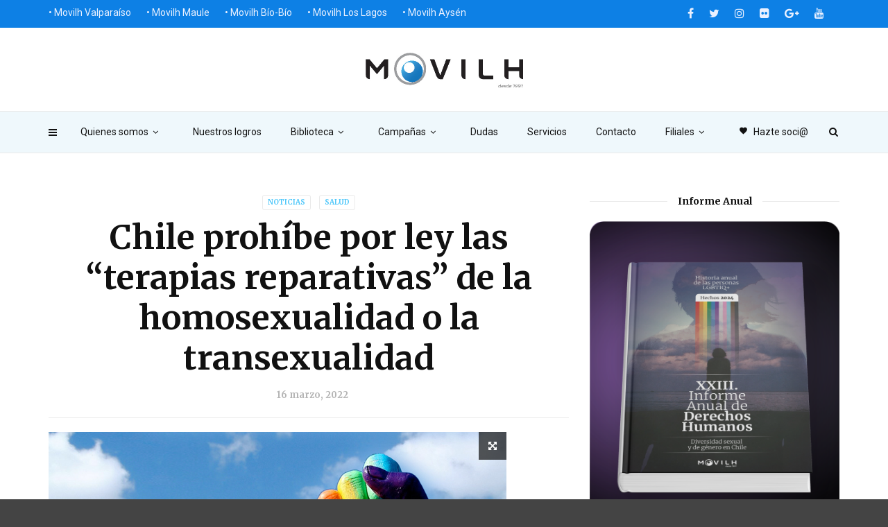

--- FILE ---
content_type: text/html; charset=UTF-8
request_url: https://www.movilh.cl/ley-impide-en-chile-las-terapias-reparativas-de-la-homosexualidad-o-transexualidad/
body_size: 20204
content:
<!doctype html>
<html class="no-js" lang="es">
  <head>
    <meta charset="UTF-8">
    <meta http-equiv="x-ua-compatible" content="ie=edge">
    <meta name="viewport" content="width=device-width, initial-scale=1">
    <title>Chile prohíbe por ley las &#8220;terapias reparativas&#8221;  de la homosexualidad o la transexualidad &#8211; Movilh Chile</title>
<meta name='robots' content='max-image-preview:large' />
	<style>img:is([sizes="auto" i], [sizes^="auto," i]) { contain-intrinsic-size: 3000px 1500px }</style>
	<link rel='dns-prefetch' href='//fonts.googleapis.com' />
<link rel='preconnect' href='https://fonts.gstatic.com' crossorigin />
<link rel="alternate" type="application/rss+xml" title="Movilh Chile &raquo; Feed" href="https://www.movilh.cl/feed/" />
<link rel="alternate" type="application/rss+xml" title="Movilh Chile &raquo; Feed de los comentarios" href="https://www.movilh.cl/comments/feed/" />
<script type="text/javascript">
/* <![CDATA[ */
window._wpemojiSettings = {"baseUrl":"https:\/\/s.w.org\/images\/core\/emoji\/16.0.1\/72x72\/","ext":".png","svgUrl":"https:\/\/s.w.org\/images\/core\/emoji\/16.0.1\/svg\/","svgExt":".svg","source":{"concatemoji":"https:\/\/www.movilh.cl\/wp-includes\/js\/wp-emoji-release.min.js?ver=6.8.3"}};
/*! This file is auto-generated */
!function(s,n){var o,i,e;function c(e){try{var t={supportTests:e,timestamp:(new Date).valueOf()};sessionStorage.setItem(o,JSON.stringify(t))}catch(e){}}function p(e,t,n){e.clearRect(0,0,e.canvas.width,e.canvas.height),e.fillText(t,0,0);var t=new Uint32Array(e.getImageData(0,0,e.canvas.width,e.canvas.height).data),a=(e.clearRect(0,0,e.canvas.width,e.canvas.height),e.fillText(n,0,0),new Uint32Array(e.getImageData(0,0,e.canvas.width,e.canvas.height).data));return t.every(function(e,t){return e===a[t]})}function u(e,t){e.clearRect(0,0,e.canvas.width,e.canvas.height),e.fillText(t,0,0);for(var n=e.getImageData(16,16,1,1),a=0;a<n.data.length;a++)if(0!==n.data[a])return!1;return!0}function f(e,t,n,a){switch(t){case"flag":return n(e,"\ud83c\udff3\ufe0f\u200d\u26a7\ufe0f","\ud83c\udff3\ufe0f\u200b\u26a7\ufe0f")?!1:!n(e,"\ud83c\udde8\ud83c\uddf6","\ud83c\udde8\u200b\ud83c\uddf6")&&!n(e,"\ud83c\udff4\udb40\udc67\udb40\udc62\udb40\udc65\udb40\udc6e\udb40\udc67\udb40\udc7f","\ud83c\udff4\u200b\udb40\udc67\u200b\udb40\udc62\u200b\udb40\udc65\u200b\udb40\udc6e\u200b\udb40\udc67\u200b\udb40\udc7f");case"emoji":return!a(e,"\ud83e\udedf")}return!1}function g(e,t,n,a){var r="undefined"!=typeof WorkerGlobalScope&&self instanceof WorkerGlobalScope?new OffscreenCanvas(300,150):s.createElement("canvas"),o=r.getContext("2d",{willReadFrequently:!0}),i=(o.textBaseline="top",o.font="600 32px Arial",{});return e.forEach(function(e){i[e]=t(o,e,n,a)}),i}function t(e){var t=s.createElement("script");t.src=e,t.defer=!0,s.head.appendChild(t)}"undefined"!=typeof Promise&&(o="wpEmojiSettingsSupports",i=["flag","emoji"],n.supports={everything:!0,everythingExceptFlag:!0},e=new Promise(function(e){s.addEventListener("DOMContentLoaded",e,{once:!0})}),new Promise(function(t){var n=function(){try{var e=JSON.parse(sessionStorage.getItem(o));if("object"==typeof e&&"number"==typeof e.timestamp&&(new Date).valueOf()<e.timestamp+604800&&"object"==typeof e.supportTests)return e.supportTests}catch(e){}return null}();if(!n){if("undefined"!=typeof Worker&&"undefined"!=typeof OffscreenCanvas&&"undefined"!=typeof URL&&URL.createObjectURL&&"undefined"!=typeof Blob)try{var e="postMessage("+g.toString()+"("+[JSON.stringify(i),f.toString(),p.toString(),u.toString()].join(",")+"));",a=new Blob([e],{type:"text/javascript"}),r=new Worker(URL.createObjectURL(a),{name:"wpTestEmojiSupports"});return void(r.onmessage=function(e){c(n=e.data),r.terminate(),t(n)})}catch(e){}c(n=g(i,f,p,u))}t(n)}).then(function(e){for(var t in e)n.supports[t]=e[t],n.supports.everything=n.supports.everything&&n.supports[t],"flag"!==t&&(n.supports.everythingExceptFlag=n.supports.everythingExceptFlag&&n.supports[t]);n.supports.everythingExceptFlag=n.supports.everythingExceptFlag&&!n.supports.flag,n.DOMReady=!1,n.readyCallback=function(){n.DOMReady=!0}}).then(function(){return e}).then(function(){var e;n.supports.everything||(n.readyCallback(),(e=n.source||{}).concatemoji?t(e.concatemoji):e.wpemoji&&e.twemoji&&(t(e.twemoji),t(e.wpemoji)))}))}((window,document),window._wpemojiSettings);
/* ]]> */
</script>
<style id='wp-emoji-styles-inline-css' type='text/css'>

	img.wp-smiley, img.emoji {
		display: inline !important;
		border: none !important;
		box-shadow: none !important;
		height: 1em !important;
		width: 1em !important;
		margin: 0 0.07em !important;
		vertical-align: -0.1em !important;
		background: none !important;
		padding: 0 !important;
	}
</style>
<link rel='stylesheet' id='wp-block-library-css' href='https://www.movilh.cl/wp-includes/css/dist/block-library/style.min.css?ver=6.8.3' type='text/css' media='all' />
<style id='classic-theme-styles-inline-css' type='text/css'>
/*! This file is auto-generated */
.wp-block-button__link{color:#fff;background-color:#32373c;border-radius:9999px;box-shadow:none;text-decoration:none;padding:calc(.667em + 2px) calc(1.333em + 2px);font-size:1.125em}.wp-block-file__button{background:#32373c;color:#fff;text-decoration:none}
</style>
<link rel='stylesheet' id='wpzoom-social-icons-block-style-css' href='https://www.movilh.cl/wp-content/plugins/social-icons-widget-by-wpzoom/block/dist/style-wpzoom-social-icons.css?ver=4.2.11' type='text/css' media='all' />
<style id='global-styles-inline-css' type='text/css'>
:root{--wp--preset--aspect-ratio--square: 1;--wp--preset--aspect-ratio--4-3: 4/3;--wp--preset--aspect-ratio--3-4: 3/4;--wp--preset--aspect-ratio--3-2: 3/2;--wp--preset--aspect-ratio--2-3: 2/3;--wp--preset--aspect-ratio--16-9: 16/9;--wp--preset--aspect-ratio--9-16: 9/16;--wp--preset--color--black: #000000;--wp--preset--color--cyan-bluish-gray: #abb8c3;--wp--preset--color--white: #ffffff;--wp--preset--color--pale-pink: #f78da7;--wp--preset--color--vivid-red: #cf2e2e;--wp--preset--color--luminous-vivid-orange: #ff6900;--wp--preset--color--luminous-vivid-amber: #fcb900;--wp--preset--color--light-green-cyan: #7bdcb5;--wp--preset--color--vivid-green-cyan: #00d084;--wp--preset--color--pale-cyan-blue: #8ed1fc;--wp--preset--color--vivid-cyan-blue: #0693e3;--wp--preset--color--vivid-purple: #9b51e0;--wp--preset--gradient--vivid-cyan-blue-to-vivid-purple: linear-gradient(135deg,rgba(6,147,227,1) 0%,rgb(155,81,224) 100%);--wp--preset--gradient--light-green-cyan-to-vivid-green-cyan: linear-gradient(135deg,rgb(122,220,180) 0%,rgb(0,208,130) 100%);--wp--preset--gradient--luminous-vivid-amber-to-luminous-vivid-orange: linear-gradient(135deg,rgba(252,185,0,1) 0%,rgba(255,105,0,1) 100%);--wp--preset--gradient--luminous-vivid-orange-to-vivid-red: linear-gradient(135deg,rgba(255,105,0,1) 0%,rgb(207,46,46) 100%);--wp--preset--gradient--very-light-gray-to-cyan-bluish-gray: linear-gradient(135deg,rgb(238,238,238) 0%,rgb(169,184,195) 100%);--wp--preset--gradient--cool-to-warm-spectrum: linear-gradient(135deg,rgb(74,234,220) 0%,rgb(151,120,209) 20%,rgb(207,42,186) 40%,rgb(238,44,130) 60%,rgb(251,105,98) 80%,rgb(254,248,76) 100%);--wp--preset--gradient--blush-light-purple: linear-gradient(135deg,rgb(255,206,236) 0%,rgb(152,150,240) 100%);--wp--preset--gradient--blush-bordeaux: linear-gradient(135deg,rgb(254,205,165) 0%,rgb(254,45,45) 50%,rgb(107,0,62) 100%);--wp--preset--gradient--luminous-dusk: linear-gradient(135deg,rgb(255,203,112) 0%,rgb(199,81,192) 50%,rgb(65,88,208) 100%);--wp--preset--gradient--pale-ocean: linear-gradient(135deg,rgb(255,245,203) 0%,rgb(182,227,212) 50%,rgb(51,167,181) 100%);--wp--preset--gradient--electric-grass: linear-gradient(135deg,rgb(202,248,128) 0%,rgb(113,206,126) 100%);--wp--preset--gradient--midnight: linear-gradient(135deg,rgb(2,3,129) 0%,rgb(40,116,252) 100%);--wp--preset--font-size--small: 13px;--wp--preset--font-size--medium: 20px;--wp--preset--font-size--large: 36px;--wp--preset--font-size--x-large: 42px;--wp--preset--spacing--20: 0.44rem;--wp--preset--spacing--30: 0.67rem;--wp--preset--spacing--40: 1rem;--wp--preset--spacing--50: 1.5rem;--wp--preset--spacing--60: 2.25rem;--wp--preset--spacing--70: 3.38rem;--wp--preset--spacing--80: 5.06rem;--wp--preset--shadow--natural: 6px 6px 9px rgba(0, 0, 0, 0.2);--wp--preset--shadow--deep: 12px 12px 50px rgba(0, 0, 0, 0.4);--wp--preset--shadow--sharp: 6px 6px 0px rgba(0, 0, 0, 0.2);--wp--preset--shadow--outlined: 6px 6px 0px -3px rgba(255, 255, 255, 1), 6px 6px rgba(0, 0, 0, 1);--wp--preset--shadow--crisp: 6px 6px 0px rgba(0, 0, 0, 1);}:where(.is-layout-flex){gap: 0.5em;}:where(.is-layout-grid){gap: 0.5em;}body .is-layout-flex{display: flex;}.is-layout-flex{flex-wrap: wrap;align-items: center;}.is-layout-flex > :is(*, div){margin: 0;}body .is-layout-grid{display: grid;}.is-layout-grid > :is(*, div){margin: 0;}:where(.wp-block-columns.is-layout-flex){gap: 2em;}:where(.wp-block-columns.is-layout-grid){gap: 2em;}:where(.wp-block-post-template.is-layout-flex){gap: 1.25em;}:where(.wp-block-post-template.is-layout-grid){gap: 1.25em;}.has-black-color{color: var(--wp--preset--color--black) !important;}.has-cyan-bluish-gray-color{color: var(--wp--preset--color--cyan-bluish-gray) !important;}.has-white-color{color: var(--wp--preset--color--white) !important;}.has-pale-pink-color{color: var(--wp--preset--color--pale-pink) !important;}.has-vivid-red-color{color: var(--wp--preset--color--vivid-red) !important;}.has-luminous-vivid-orange-color{color: var(--wp--preset--color--luminous-vivid-orange) !important;}.has-luminous-vivid-amber-color{color: var(--wp--preset--color--luminous-vivid-amber) !important;}.has-light-green-cyan-color{color: var(--wp--preset--color--light-green-cyan) !important;}.has-vivid-green-cyan-color{color: var(--wp--preset--color--vivid-green-cyan) !important;}.has-pale-cyan-blue-color{color: var(--wp--preset--color--pale-cyan-blue) !important;}.has-vivid-cyan-blue-color{color: var(--wp--preset--color--vivid-cyan-blue) !important;}.has-vivid-purple-color{color: var(--wp--preset--color--vivid-purple) !important;}.has-black-background-color{background-color: var(--wp--preset--color--black) !important;}.has-cyan-bluish-gray-background-color{background-color: var(--wp--preset--color--cyan-bluish-gray) !important;}.has-white-background-color{background-color: var(--wp--preset--color--white) !important;}.has-pale-pink-background-color{background-color: var(--wp--preset--color--pale-pink) !important;}.has-vivid-red-background-color{background-color: var(--wp--preset--color--vivid-red) !important;}.has-luminous-vivid-orange-background-color{background-color: var(--wp--preset--color--luminous-vivid-orange) !important;}.has-luminous-vivid-amber-background-color{background-color: var(--wp--preset--color--luminous-vivid-amber) !important;}.has-light-green-cyan-background-color{background-color: var(--wp--preset--color--light-green-cyan) !important;}.has-vivid-green-cyan-background-color{background-color: var(--wp--preset--color--vivid-green-cyan) !important;}.has-pale-cyan-blue-background-color{background-color: var(--wp--preset--color--pale-cyan-blue) !important;}.has-vivid-cyan-blue-background-color{background-color: var(--wp--preset--color--vivid-cyan-blue) !important;}.has-vivid-purple-background-color{background-color: var(--wp--preset--color--vivid-purple) !important;}.has-black-border-color{border-color: var(--wp--preset--color--black) !important;}.has-cyan-bluish-gray-border-color{border-color: var(--wp--preset--color--cyan-bluish-gray) !important;}.has-white-border-color{border-color: var(--wp--preset--color--white) !important;}.has-pale-pink-border-color{border-color: var(--wp--preset--color--pale-pink) !important;}.has-vivid-red-border-color{border-color: var(--wp--preset--color--vivid-red) !important;}.has-luminous-vivid-orange-border-color{border-color: var(--wp--preset--color--luminous-vivid-orange) !important;}.has-luminous-vivid-amber-border-color{border-color: var(--wp--preset--color--luminous-vivid-amber) !important;}.has-light-green-cyan-border-color{border-color: var(--wp--preset--color--light-green-cyan) !important;}.has-vivid-green-cyan-border-color{border-color: var(--wp--preset--color--vivid-green-cyan) !important;}.has-pale-cyan-blue-border-color{border-color: var(--wp--preset--color--pale-cyan-blue) !important;}.has-vivid-cyan-blue-border-color{border-color: var(--wp--preset--color--vivid-cyan-blue) !important;}.has-vivid-purple-border-color{border-color: var(--wp--preset--color--vivid-purple) !important;}.has-vivid-cyan-blue-to-vivid-purple-gradient-background{background: var(--wp--preset--gradient--vivid-cyan-blue-to-vivid-purple) !important;}.has-light-green-cyan-to-vivid-green-cyan-gradient-background{background: var(--wp--preset--gradient--light-green-cyan-to-vivid-green-cyan) !important;}.has-luminous-vivid-amber-to-luminous-vivid-orange-gradient-background{background: var(--wp--preset--gradient--luminous-vivid-amber-to-luminous-vivid-orange) !important;}.has-luminous-vivid-orange-to-vivid-red-gradient-background{background: var(--wp--preset--gradient--luminous-vivid-orange-to-vivid-red) !important;}.has-very-light-gray-to-cyan-bluish-gray-gradient-background{background: var(--wp--preset--gradient--very-light-gray-to-cyan-bluish-gray) !important;}.has-cool-to-warm-spectrum-gradient-background{background: var(--wp--preset--gradient--cool-to-warm-spectrum) !important;}.has-blush-light-purple-gradient-background{background: var(--wp--preset--gradient--blush-light-purple) !important;}.has-blush-bordeaux-gradient-background{background: var(--wp--preset--gradient--blush-bordeaux) !important;}.has-luminous-dusk-gradient-background{background: var(--wp--preset--gradient--luminous-dusk) !important;}.has-pale-ocean-gradient-background{background: var(--wp--preset--gradient--pale-ocean) !important;}.has-electric-grass-gradient-background{background: var(--wp--preset--gradient--electric-grass) !important;}.has-midnight-gradient-background{background: var(--wp--preset--gradient--midnight) !important;}.has-small-font-size{font-size: var(--wp--preset--font-size--small) !important;}.has-medium-font-size{font-size: var(--wp--preset--font-size--medium) !important;}.has-large-font-size{font-size: var(--wp--preset--font-size--large) !important;}.has-x-large-font-size{font-size: var(--wp--preset--font-size--x-large) !important;}
:where(.wp-block-post-template.is-layout-flex){gap: 1.25em;}:where(.wp-block-post-template.is-layout-grid){gap: 1.25em;}
:where(.wp-block-columns.is-layout-flex){gap: 2em;}:where(.wp-block-columns.is-layout-grid){gap: 2em;}
:root :where(.wp-block-pullquote){font-size: 1.5em;line-height: 1.6;}
</style>
<link rel='stylesheet' id='redux-extendify-styles-css' href='https://www.movilh.cl/wp-content/plugins/redux-framework/redux-core/assets/css/extendify-utilities.css?ver=4.4.1' type='text/css' media='all' />
<link rel='stylesheet' id='st-widget-css' href='https://www.movilh.cl/wp-content/plugins/share-this/css/style.css?ver=6.8.3' type='text/css' media='all' />
<link rel='stylesheet' id='magplus-fonts-css' href='https://fonts.googleapis.com/css?family=Roboto%3A400%2C500%2C700&#038;subset=latin%2Clatin-ext&#038;ver=1.0' type='text/css' media='all' />
<link rel='stylesheet' id='magplus-material-icon-css' href='https://fonts.googleapis.com/icon?family=Material+Icons&#038;ver=1.0' type='text/css' media='all' />
<link rel='stylesheet' id='font-awesome-theme-css' href='https://www.movilh.cl/wp-content/themes/magplus/css/font-awesome.min.css?ver=1.0' type='text/css' media='all' />
<link rel='stylesheet' id='ytv-playlist-css' href='https://www.movilh.cl/wp-content/themes/magplus/css/ytv.css?ver=1.0' type='text/css' media='all' />
<link rel='stylesheet' id='bootstrap-theme-css' href='https://www.movilh.cl/wp-content/themes/magplus/css/bootstrap.min.css?ver=1.0' type='text/css' media='all' />
<link rel='stylesheet' id='magplus-main-style-css' href='https://www.movilh.cl/wp-content/themes/magplus/css/style.css?ver=1.0' type='text/css' media='all' />
<style id='magplus-main-style-inline-css' type='text/css'>
.tt-header-type-5 .logo, .tt-header .logo {max-width:autopx;height:50px;line-height:50px;}.tt-header .logo {}.tt-blog-head,.tt-blog-head.alternative-cover {height:100%px;}.tt-mslide-cat,.tt-slide-2-cat,.tt-mblock-cat {display:none !important;}.tt-mslide-author,.tt-mblock-label > span {display:none !important;}.tt-mslide-views {display:none !important;}.tt-post-author-single,.tt-blog-user-img {display:none !important;}.coment-item {display:none;}@media (max-width:767px) {.tt-shortcode-2 {display:none;}}
</style>
<link rel='stylesheet' id='dflip-style-css' href='https://www.movilh.cl/wp-content/plugins/3d-flipbook-dflip-lite/assets/css/dflip.min.css?ver=2.4.20' type='text/css' media='all' />
<link rel='stylesheet' id='wpzoom-social-icons-socicon-css' href='https://www.movilh.cl/wp-content/plugins/social-icons-widget-by-wpzoom/assets/css/wpzoom-socicon.css?ver=1683748960' type='text/css' media='all' />
<link rel='stylesheet' id='wpzoom-social-icons-genericons-css' href='https://www.movilh.cl/wp-content/plugins/social-icons-widget-by-wpzoom/assets/css/genericons.css?ver=1683748960' type='text/css' media='all' />
<link rel='stylesheet' id='wpzoom-social-icons-academicons-css' href='https://www.movilh.cl/wp-content/plugins/social-icons-widget-by-wpzoom/assets/css/academicons.min.css?ver=1683748960' type='text/css' media='all' />
<link rel='stylesheet' id='wpzoom-social-icons-font-awesome-3-css' href='https://www.movilh.cl/wp-content/plugins/social-icons-widget-by-wpzoom/assets/css/font-awesome-3.min.css?ver=1683748960' type='text/css' media='all' />
<link rel='stylesheet' id='dashicons-css' href='https://www.movilh.cl/wp-includes/css/dashicons.min.css?ver=6.8.3' type='text/css' media='all' />
<link rel='stylesheet' id='wpzoom-social-icons-styles-css' href='https://www.movilh.cl/wp-content/plugins/social-icons-widget-by-wpzoom/assets/css/wpzoom-social-icons-styles.css?ver=1683748960' type='text/css' media='all' />
<link rel="preload" as="style" href="https://fonts.googleapis.com/css?family=Merriweather:700%7CRoboto:400&#038;subset=latin&#038;display=swap&#038;ver=6.8.3" /><link rel="stylesheet" href="https://fonts.googleapis.com/css?family=Merriweather:700%7CRoboto:400&#038;subset=latin&#038;display=swap&#038;ver=6.8.3" media="print" onload="this.media='all'"><noscript><link rel="stylesheet" href="https://fonts.googleapis.com/css?family=Merriweather:700%7CRoboto:400&#038;subset=latin&#038;display=swap&#038;ver=6.8.3" /></noscript><link rel='preload' as='font'  id='wpzoom-social-icons-font-academicons-woff2-css' href='https://www.movilh.cl/wp-content/plugins/social-icons-widget-by-wpzoom/assets/font/academicons.woff2?v=1.9.2'  type='font/woff2' crossorigin />
<link rel='preload' as='font'  id='wpzoom-social-icons-font-fontawesome-3-woff2-css' href='https://www.movilh.cl/wp-content/plugins/social-icons-widget-by-wpzoom/assets/font/fontawesome-webfont.woff2?v=4.7.0'  type='font/woff2' crossorigin />
<link rel='preload' as='font'  id='wpzoom-social-icons-font-genericons-woff-css' href='https://www.movilh.cl/wp-content/plugins/social-icons-widget-by-wpzoom/assets/font/Genericons.woff'  type='font/woff' crossorigin />
<link rel='preload' as='font'  id='wpzoom-social-icons-font-socicon-woff2-css' href='https://www.movilh.cl/wp-content/plugins/social-icons-widget-by-wpzoom/assets/font/socicon.woff2?v=4.2.11'  type='font/woff2' crossorigin />
<script type="text/javascript" src="https://www.movilh.cl/wp-includes/js/tinymce/tinymce.min.js?ver=49110-20250317" id="wp-tinymce-root-js"></script>
<script type="text/javascript" src="https://www.movilh.cl/wp-includes/js/tinymce/plugins/compat3x/plugin.min.js?ver=49110-20250317" id="wp-tinymce-js"></script>
<script type="text/javascript" src="https://www.movilh.cl/wp-includes/js/jquery/jquery.min.js?ver=3.7.1" id="jquery-core-js"></script>
<script type="text/javascript" src="https://www.movilh.cl/wp-includes/js/jquery/jquery-migrate.min.js?ver=3.4.1" id="jquery-migrate-js"></script>
<link rel="https://api.w.org/" href="https://www.movilh.cl/wp-json/" /><link rel="alternate" title="JSON" type="application/json" href="https://www.movilh.cl/wp-json/wp/v2/posts/47259" /><link rel="EditURI" type="application/rsd+xml" title="RSD" href="https://www.movilh.cl/xmlrpc.php?rsd" />
<meta name="generator" content="WordPress 6.8.3" />
<link rel="canonical" href="https://www.movilh.cl/ley-impide-en-chile-las-terapias-reparativas-de-la-homosexualidad-o-transexualidad/" />
<link rel='shortlink' href='https://www.movilh.cl/?p=47259' />
<link rel="alternate" title="oEmbed (JSON)" type="application/json+oembed" href="https://www.movilh.cl/wp-json/oembed/1.0/embed?url=https%3A%2F%2Fwww.movilh.cl%2Fley-impide-en-chile-las-terapias-reparativas-de-la-homosexualidad-o-transexualidad%2F" />
<link rel="alternate" title="oEmbed (XML)" type="text/xml+oembed" href="https://www.movilh.cl/wp-json/oembed/1.0/embed?url=https%3A%2F%2Fwww.movilh.cl%2Fley-impide-en-chile-las-terapias-reparativas-de-la-homosexualidad-o-transexualidad%2F&#038;format=xml" />
<meta name="generator" content="Redux 4.4.1" /><script charset="utf-8" type="text/javascript">var switchTo5x=true;</script>
<script charset="utf-8" type="text/javascript" id="st_insights_js" src="https://w.sharethis.com/button/buttons.js?publisher=wp.94975cb9-5e8f-4edf-aec0-ffc5b47d4dff&amp;product=sharethis-wordpress"></script>
<script charset="utf-8" type="text/javascript">stLight.options({"publisher":"wp.94975cb9-5e8f-4edf-aec0-ffc5b47d4dff"});var st_type="wordpress4.9.1";</script>
    <meta property="og:image" content="https://www.movilh.cl/wp-content/uploads/2022/03/lgbt-terapias-reparativas-394x218.jpeg"/>
  <meta name="generator" content="Elementor 3.14.1; features: e_dom_optimization, e_optimized_assets_loading, e_optimized_css_loading, a11y_improvements, additional_custom_breakpoints; settings: css_print_method-external, google_font-enabled, font_display-swap">
<meta name="generator" content="Powered by WPBakery Page Builder - drag and drop page builder for WordPress."/>
<link rel="amphtml" href="https://www.movilh.cl/ley-impide-en-chile-las-terapias-reparativas-de-la-homosexualidad-o-transexualidad/amp/" /><style id="magplus_theme_options-dynamic-css" title="dynamic-css" class="redux-options-output">.text-logo{font-display:swap;}.tt-heading-title{font-display:swap;}.tt-header .top-line, .tt-header.color-2 .top-line{background:#0d80e5;}.tt-header .top-menu a, .tt-header .top-social a, .tt-header.color-2 .top-menu a, .tt-header.color-2 .top-social a{color:#eaf0ff;}.tt-header .top-menu a:hover, .tt-header .top-social a:hover, .tt-header.color-2 .top-menu a:hover, .tt-header.color-2 .top-social a:hover{color:#ff87ef;}.tt-header-type-7 .toggle-block, .tt-header-type-4 .toggle-block, .tt-header-type-3 .toggle-block, .tt-header .toggle-block, .tt-header-type-5 .top-inner{background:#eff8fc;}.tt-header .main-nav > ul > li > a, .tt-header-type-4 .tt-s-popup-btn, .tt-s-popup-btn, .tt-header .cmn-mobile-switch span, .tt-header .cmn-mobile-switch::before, .tt-header .cmn-mobile-switch::after{color:#111111;}.tt-header .main-nav > ul > li.active > a, .tt-header .main-nav > ul > li:hover > a, .tt-s-popup-btn:hover, .tt-header .cmn-mobile-switch:hover:before, .tt-header .cmn-mobile-switch:hover:after, .tt-header .cmn-mobile-switch:hover span{color:#ff47e6;}.tt-header-style-link .main-nav > ul > li > a:after, .tt-header-type-5 .main-nav > ul > li > a:after{background:#ff68ea;}.tt-header .main-nav > ul > li:not(.mega) > ul > li > a:hover, .mega.type-2 ul.tt-mega-wrapper li>ul a:hover, .tt-mega-list a:hover, .mega.type-2 ul.tt-mega-wrapper li>ul a:hover{background:#ff68ea;}.sidebar-heading-style2 .tt-title-text, .sidebar-heading-style4 .tt-title-block, .sidebar-heading-style5 .tt-title-block, .sidebar-heading-style3 .tt-title-block{border-color:#cecdd2;}.tt-footer{background:#0d80e5;}#loading-text,
      .simple-text h1,
      .c-h1,.simple-text h2,
      .c-h2,.simple-text h3,.c-h3,.simple-text h4,.c-h4,.simple-text h5,.c-h5,.simple-text h6,
      .c-h6,.simple-text.font-poppins,.c-btn.type-1,.c-btn.type-2,.c-btn.type-3,.c-input,
      .tt-mobile-nav > ul > li > a,.tt-mobile-nav > ul > li > ul > li > a,
      .tt-header .main-nav > ul > li:not(.mega) > ul > li > a,.tt-mega-list a,.tt-s-popup-title,
      .tt-title-text,.tt-title-block-2,
      .comment-reply-title,.tt-tab-wrapper.type-1 .tt-nav-tab-item,
      .tt-f-list a,.tt-footer-copy,.tt-pagination a,.tt-blog-user-content,.tt-author-title,.tt-blog-nav-label,
      .tt-blog-nav-title,.tt-comment-label,.tt-search input[type="text"],.tt-share-title,.tt-mblock-label, .page-numbers a,.page-numbers span, .footer_widget.widget_nav_menu li a, .tt-h1-title, .tt-h4-title, .tt-h2-title, .shortcode-4 .tt-title-slider a, .footer_widget .tt-title-block.type-2 .tt-title-text, .footer_widget .tt-newsletter-title.c-h4 small{font-family:Merriweather;font-weight:700;font-style:normal;font-display:swap;}.tt-header .main-nav>ul>li>a{font-display:swap;}.tt-header .main-nav > ul > li:not(.mega) > ul > li > a, .tt-mega-list a, .mega.type-2 ul.tt-mega-wrapper li>ul a, .tt-header .main-nav>ul>li:not(.mega)>ul>li>ul>li>a{font-display:swap;}body, .tt-title-ul, .simple-text.title-droid h1,
      .simple-text.title-droid h2,
      .simple-text.title-droid h3,
      .simple-text.title-droid h4,
      .simple-text.title-droid h5,
      .simple-text.title-droid h6,
      .tt-tab-wrapper.tt-blog-tab .tt-nav-tab .tt-nav-tab-item,
      .tt-header .main-nav,
      .tt-header .top-menu a,
      .tt-post-bottom,
      .tt-post-label,
      .tt-s-popup-field input[type="text"],
      .tt-slide-2-title span,input,
      textarea,.tt-post-cat, .tt-slider-custom-marg .c-btn.type-3,.tt-mslide-label,
      select, .tt-post-breaking-news .tt-breaking-title, .sidebar-item.widget_recent_posts_entries .tt-post.dark .tt-post-cat,.shortcode-4 .simple-text, .woocommerce-result-count{font-family:Roboto;line-height:12px;font-weight:400;font-style:normal;font-size:12px;font-display:swap;}</style><noscript><style> .wpb_animate_when_almost_visible { opacity: 1; }</style></noscript><style id="yellow-pencil">
/*
	The following CSS generated by Yellow Pencil Plugin.
	http://waspthemes.com/yellow-pencil
*/
.tt-footer-copy .container{color:#ecf0f1;}#wrapper #content-wrapper .tt-footer .tt-footer-copy .container{font-family:'Helvetica Neue',Helvetica,Arial,sans-serif !important;}.tt-footer .row p{color:#ecf0f1;}@media (min-width:992px){.top-menu .menu-item a{font-weight:300;font-size:14px;}}
</style>	 
	  <!-- Global site tag (gtag.js) - Google Analytics -->
<script async src="https://www.googletagmanager.com/gtag/js?id=UA-41223443-1"></script>
<script>
  window.dataLayer = window.dataLayer || [];
  function gtag(){dataLayer.push(arguments);}
  gtag('js', new Date());

  gtag('config', 'UA-41223443-1');
</script>
	  
  </head>
  <body class="wp-singular post-template-default single single-post postid-47259 single-format-standard wp-theme-magplus  full-page header-style3 tt-top-header-enable tt-header-sticky wpb-js-composer js-comp-ver-6.13.0 vc_responsive elementor-default elementor-kit-50179">

  <div id="wrapper">

        <div class="tt-mobile-block">
        <div class="tt-mobile-close"></div>
                <nav class="tt-mobile-nav">
          <ul id="side-header-nav" class="side-menu"><li id="menu-item-3971" class="menu-item menu-item-type-post_type menu-item-object-page menu-item-has-children menu-item-3971"><a href="https://www.movilh.cl/quienes-somos/">Quienes somos</a>
<ul class="sub-menu">
	<li id="menu-item-4163" class="menu-item menu-item-type-post_type menu-item-object-page menu-item-4163"><a href="https://www.movilh.cl/quienes-somos/presentacion/">Presentación</a></li>
	<li id="menu-item-3972" class="menu-item menu-item-type-post_type menu-item-object-page menu-item-3972"><a href="https://www.movilh.cl/quienes-somos/equipos/">Equipos</a></li>
	<li id="menu-item-4164" class="menu-item menu-item-type-post_type menu-item-object-page menu-item-4164"><a href="https://www.movilh.cl/quienes-somos/areas-de-trabajo/">Áreas de trabajo</a></li>
	<li id="menu-item-3976" class="menu-item menu-item-type-post_type menu-item-object-page menu-item-3976"><a href="https://www.movilh.cl/quienes-somos/objetivos/">Objetivos</a></li>
	<li id="menu-item-3975" class="menu-item menu-item-type-post_type menu-item-object-page menu-item-3975"><a href="https://www.movilh.cl/quienes-somos/principios/">Principios</a></li>
	<li id="menu-item-3974" class="menu-item menu-item-type-post_type menu-item-object-page menu-item-3974"><a href="https://www.movilh.cl/quienes-somos/alianzas/">Alianzas</a></li>
	<li id="menu-item-3977" class="menu-item menu-item-type-post_type menu-item-object-page menu-item-3977"><a href="https://www.movilh.cl/quienes-somos/historia/">Historia</a></li>
	<li id="menu-item-3970" class="menu-item menu-item-type-post_type menu-item-object-page menu-item-3970"><a href="https://www.movilh.cl/movilh-transparente/">Transparencia</a></li>
</ul>
</li>
<li id="menu-item-3999" class="menu-item menu-item-type-post_type menu-item-object-page menu-item-3999"><a href="https://www.movilh.cl/nuestros-logros/">Nuestros logros</a></li>
<li id="menu-item-3967" class="menu-item menu-item-type-post_type menu-item-object-page menu-item-has-children menu-item-3967"><a href="https://www.movilh.cl/biblioteca/">Biblioteca</a>
<ul class="sub-menu">
	<li id="menu-item-35430" class="menu-item menu-item-type-post_type menu-item-object-page menu-item-35430"><a href="https://www.movilh.cl/preguntas-frecuentes/">Preguntas frecuentes</a></li>
	<li id="menu-item-3968" class="menu-item menu-item-type-post_type menu-item-object-page menu-item-3968"><a href="https://www.movilh.cl/biblioteca/estudios/">Estudios</a></li>
	<li id="menu-item-4134" class="menu-item menu-item-type-post_type menu-item-object-page menu-item-4134"><a href="https://www.movilh.cl/biblioteca/legislacion/">Legislación: Leyes, normas y proyectos</a></li>
	<li id="menu-item-4133" class="menu-item menu-item-type-post_type menu-item-object-page menu-item-4133"><a href="https://www.movilh.cl/biblioteca/politicas-publicas-fallos-de-tribunales-y-otros/">Políticas públicas, fallos de tribunales y otros</a></li>
	<li id="menu-item-4132" class="menu-item menu-item-type-post_type menu-item-object-page menu-item-4132"><a href="https://www.movilh.cl/biblioteca/textos-internacionales/">Declaraciones Internacionales</a></li>
	<li id="menu-item-5982" class="menu-item menu-item-type-post_type menu-item-object-page menu-item-5982"><a href="https://www.movilh.cl/biblioteca/banco-de-encuestas/">Banco de encuestas</a></li>
</ul>
</li>
<li id="menu-item-35224" class="menu-item menu-item-type-post_type menu-item-object-page menu-item-has-children menu-item-35224"><a href="https://www.movilh.cl/campanas/">Campañas</a>
<ul class="sub-menu">
	<li id="menu-item-35625" class="menu-item menu-item-type-custom menu-item-object-custom menu-item-35625"><a target="_blank" href="https://www.movilh.cl/acuerdoporlaigualdad/">Acuerdo por la igualdad</a></li>
	<li id="menu-item-35231" class="menu-item menu-item-type-custom menu-item-object-custom menu-item-35231"><a href="https://www.movilh.cl/trans/">Chile Trans</a></li>
	<li id="menu-item-35233" class="menu-item menu-item-type-custom menu-item-object-custom menu-item-35233"><a href="https://www.movilh.cl/acuerdodeunioncivil">Acuerdo de Unión Civil</a></li>
	<li id="menu-item-35232" class="menu-item menu-item-type-custom menu-item-object-custom menu-item-35232"><a href="https://www.movilh.cl/chilediverso/">Chile Diverso</a></li>
	<li id="menu-item-35226" class="menu-item menu-item-type-custom menu-item-object-custom menu-item-35226"><a href="https://www.movilh.cl/leyantidiscriminacion/">Ley antidiscriminación</a></li>
	<li id="menu-item-35227" class="menu-item menu-item-type-custom menu-item-object-custom menu-item-35227"><a href="https://www.movilh.cl/medianaranja/">Censo 2012</a></li>
	<li id="menu-item-35228" class="menu-item menu-item-type-custom menu-item-object-custom menu-item-35228"><a href="https://www.movilh.cl/elamoresamor">El amor es amor</a></li>
	<li id="menu-item-35229" class="menu-item menu-item-type-custom menu-item-object-custom menu-item-35229"><a href="https://www.movilh.cl/comunadiversa/">Comuna Diversa</a></li>
	<li id="menu-item-35230" class="menu-item menu-item-type-custom menu-item-object-custom menu-item-35230"><a href="https://www.movilh.cl/avp/">AVP Ahora</a></li>
	<li id="menu-item-35225" class="menu-item menu-item-type-post_type menu-item-object-page menu-item-35225"><a href="https://www.movilh.cl/campanas/">Otras Campañas</a></li>
</ul>
</li>
<li id="menu-item-35236" class="menu-item menu-item-type-post_type menu-item-object-page menu-item-35236"><a href="https://www.movilh.cl/preguntas-frecuentes/">Dudas</a></li>
<li id="menu-item-3973" class="menu-item menu-item-type-post_type menu-item-object-page menu-item-3973"><a href="https://www.movilh.cl/servicios/">Servicios</a></li>
<li id="menu-item-35234" class="menu-item menu-item-type-post_type menu-item-object-page menu-item-35234"><a href="https://www.movilh.cl/contactanos/">Contacto</a></li>
<li id="menu-item-41399" class="menu-item menu-item-type-custom menu-item-object-custom menu-item-home menu-item-has-children menu-item-41399"><a href="https://www.movilh.cl">Filiales</a>
<ul class="sub-menu">
	<li id="menu-item-41394" class="menu-item menu-item-type-post_type menu-item-object-page menu-item-41394"><a href="https://www.movilh.cl/movilh-aysen/">Movilh Aysén</a></li>
	<li id="menu-item-41397" class="menu-item menu-item-type-post_type menu-item-object-page menu-item-41397"><a href="https://www.movilh.cl/movilh-bio-bio/">Movilh Bío-Bío</a></li>
	<li id="menu-item-41395" class="menu-item menu-item-type-post_type menu-item-object-page menu-item-41395"><a href="https://www.movilh.cl/movilh-maule/">Movilh Maule</a></li>
	<li id="menu-item-41398" class="menu-item menu-item-type-post_type menu-item-object-page menu-item-41398"><a href="https://www.movilh.cl/movilh-los-lagos/">Movilh Los Lagos</a></li>
	<li id="menu-item-41396" class="menu-item menu-item-type-post_type menu-item-object-page menu-item-41396"><a href="https://www.movilh.cl/movilh-valparaiso/">Movilh Valparaíso</a></li>
</ul>
</li>
<li id="menu-item-50211" class="menu-highlight menu-item menu-item-type-custom menu-item-object-custom menu-item-50211"><a href="https://www.movilh.cl/donaciones/">Hazte soci@</a></li>
</ul>        </nav>
    </div>
    <div class="tt-mobile-overlay"></div>
        <div class="tt-s-popup">
      <div class="tt-s-popup-overlay"></div>
      <div class="tt-s-popup-content">
        <div class="tt-s-popup-layer"></div>
        <div class="tt-s-popup-container">
          <form action="https://www.movilh.cl/" method="get" class="tt-s-popup-form">
            <div class="tt-s-popup-field">
              <input type="text" id="s" name="s" value="" placeholder="Search" class="input" required>
              <div class="tt-s-popup-devider"></div>
              <h3 class="tt-s-popup-title">inserta tu búsqueda</h3>     
            </div>
            <a href="#" class="tt-s-popup-close"></a>
          </form> 
        </div>
      </div>
    </div>
        <div class="tt-video-popup">
      <div class="tt-video-popup-overlay"></div>
      <div class="tt-video-popup-content">
        <div class="tt-video-popup-layer"></div>
        <div class="tt-video-popup-container">
          <div class="tt-video-popup-align">
            <div class="embed-responsive embed-responsive-16by9">
              <iframe class="embed-responsive-item" src="about:blank"></iframe>
            </div>
          </div>
          <div class="tt-video-popup-close"></div>
        </div>
      </div>
    </div> 

    <div class="tt-thumb-popup">
      <div class="tt-thumb-popup-overlay"></div>
      <div class="tt-thumb-popup-content">
        <div class="tt-thumb-popup-layer"></div>
        <div class="tt-thumb-popup-container">
          <div class="tt-thumb-popup-align">
            <img class="tt-thumb-popup-img img-responsive" src="about:blank" alt="">
          </div>
          <div class="tt-thumb-popup-close"></div>
        </div>
      </div>
    </div>  
  
  <div id="content-wrapper">
  
<!-- HEADER -->
<header class="tt-header tt-header-style-link no-ads color-2 full-page">
    <div class="tt-header-wrapper">
    <div class="top-inner clearfix">
      <div class="container">
        
    <a href="https://www.movilh.cl/" class="logo tt-logo-1x"><img src="https://www.movilh.cl/wp-content/uploads/2018/04/Logo-movilh.jpg" alt="Movilh Chile" width="auto"  height="50"></a>
            
    <a href="https://www.movilh.cl/" class="logo tt-logo-2x"><img src="https://www.movilh.cl/wp-content/uploads/2018/04/Logo-movilh-x2.jpg" alt="Movilh Chile" width="auto"  height="50" style="max-height:50px; height:auto;"></a>
                    <div class="cmn-toggle-switch"><span></span></div>
        <div class="cmn-mobile-switch"><span></span></div>
        <a class="tt-s-popup-btn"><i class="fa fa-search" aria-hidden="true"></i></a>
      </div>
    </div>
    <div class="toggle-block">
      <div class="toggle-block-container">

        <nav class="main-nav clearfix">
          <ul id="nav" class="menu"><li class="menu-item menu-item-type-post_type menu-item-object-page menu-item-has-children menu-item-3971 parent"><a href="https://www.movilh.cl/quienes-somos/">Quienes somos<i class="menu-toggle fa fa-angle-down"></i></a>
<ul class="drop-menu ">
	<li class="menu-item menu-item-type-post_type menu-item-object-page menu-item-4163"><a href="https://www.movilh.cl/quienes-somos/presentacion/">Presentación</a></li>	<li class="menu-item menu-item-type-post_type menu-item-object-page menu-item-3972"><a href="https://www.movilh.cl/quienes-somos/equipos/">Equipos</a></li>	<li class="menu-item menu-item-type-post_type menu-item-object-page menu-item-4164"><a href="https://www.movilh.cl/quienes-somos/areas-de-trabajo/">Áreas de trabajo</a></li>	<li class="menu-item menu-item-type-post_type menu-item-object-page menu-item-3976"><a href="https://www.movilh.cl/quienes-somos/objetivos/">Objetivos</a></li>	<li class="menu-item menu-item-type-post_type menu-item-object-page menu-item-3975"><a href="https://www.movilh.cl/quienes-somos/principios/">Principios</a></li>	<li class="menu-item menu-item-type-post_type menu-item-object-page menu-item-3974"><a href="https://www.movilh.cl/quienes-somos/alianzas/">Alianzas</a></li>	<li class="menu-item menu-item-type-post_type menu-item-object-page menu-item-3977"><a href="https://www.movilh.cl/quienes-somos/historia/">Historia</a></li>	<li class="menu-item menu-item-type-post_type menu-item-object-page menu-item-3970"><a href="https://www.movilh.cl/movilh-transparente/">Transparencia</a></li></ul></li><li class="menu-item menu-item-type-post_type menu-item-object-page menu-item-3999"><a href="https://www.movilh.cl/nuestros-logros/">Nuestros logros</a></li><li class="menu-item menu-item-type-post_type menu-item-object-page menu-item-has-children menu-item-3967 parent"><a href="https://www.movilh.cl/biblioteca/">Biblioteca<i class="menu-toggle fa fa-angle-down"></i></a>
<ul class="drop-menu ">
	<li class="menu-item menu-item-type-post_type menu-item-object-page menu-item-35430"><a href="https://www.movilh.cl/preguntas-frecuentes/">Preguntas frecuentes</a></li>	<li class="menu-item menu-item-type-post_type menu-item-object-page menu-item-3968"><a href="https://www.movilh.cl/biblioteca/estudios/">Estudios</a></li>	<li class="menu-item menu-item-type-post_type menu-item-object-page menu-item-4134"><a href="https://www.movilh.cl/biblioteca/legislacion/">Legislación: Leyes, normas y proyectos</a></li>	<li class="menu-item menu-item-type-post_type menu-item-object-page menu-item-4133"><a href="https://www.movilh.cl/biblioteca/politicas-publicas-fallos-de-tribunales-y-otros/">Políticas públicas, fallos de tribunales y otros</a></li>	<li class="menu-item menu-item-type-post_type menu-item-object-page menu-item-4132"><a href="https://www.movilh.cl/biblioteca/textos-internacionales/">Declaraciones Internacionales</a></li>	<li class="menu-item menu-item-type-post_type menu-item-object-page menu-item-5982"><a href="https://www.movilh.cl/biblioteca/banco-de-encuestas/">Banco de encuestas</a></li></ul></li><li class="menu-item menu-item-type-post_type menu-item-object-page menu-item-has-children menu-item-35224 parent"><a href="https://www.movilh.cl/campanas/">Campañas<i class="menu-toggle fa fa-angle-down"></i></a>
<ul class="drop-menu ">
	<li class="menu-item menu-item-type-custom menu-item-object-custom menu-item-35625"><a target="_blank" href="https://www.movilh.cl/acuerdoporlaigualdad/">Acuerdo por la igualdad</a></li>	<li class="menu-item menu-item-type-custom menu-item-object-custom menu-item-35231"><a href="https://www.movilh.cl/trans/">Chile Trans</a></li>	<li class="menu-item menu-item-type-custom menu-item-object-custom menu-item-35233"><a href="https://www.movilh.cl/acuerdodeunioncivil">Acuerdo de Unión Civil</a></li>	<li class="menu-item menu-item-type-custom menu-item-object-custom menu-item-35232"><a href="https://www.movilh.cl/chilediverso/">Chile Diverso</a></li>	<li class="menu-item menu-item-type-custom menu-item-object-custom menu-item-35226"><a href="https://www.movilh.cl/leyantidiscriminacion/">Ley antidiscriminación</a></li>	<li class="menu-item menu-item-type-custom menu-item-object-custom menu-item-35227"><a href="https://www.movilh.cl/medianaranja/">Censo 2012</a></li>	<li class="menu-item menu-item-type-custom menu-item-object-custom menu-item-35228"><a href="https://www.movilh.cl/elamoresamor">El amor es amor</a></li>	<li class="menu-item menu-item-type-custom menu-item-object-custom menu-item-35229"><a href="https://www.movilh.cl/comunadiversa/">Comuna Diversa</a></li>	<li class="menu-item menu-item-type-custom menu-item-object-custom menu-item-35230"><a href="https://www.movilh.cl/avp/">AVP Ahora</a></li>	<li class="menu-item menu-item-type-post_type menu-item-object-page menu-item-35225"><a href="https://www.movilh.cl/campanas/">Otras Campañas</a></li></ul></li><li class="menu-item menu-item-type-post_type menu-item-object-page menu-item-35236"><a href="https://www.movilh.cl/preguntas-frecuentes/">Dudas</a></li><li class="menu-item menu-item-type-post_type menu-item-object-page menu-item-3973"><a href="https://www.movilh.cl/servicios/">Servicios</a></li><li class="menu-item menu-item-type-post_type menu-item-object-page menu-item-35234"><a href="https://www.movilh.cl/contactanos/">Contacto</a></li><li class="menu-item menu-item-type-custom menu-item-object-custom menu-item-home menu-item-has-children menu-item-41399 parent"><a href="https://www.movilh.cl">Filiales<i class="menu-toggle fa fa-angle-down"></i></a>
<ul class="drop-menu ">
	<li class="menu-item menu-item-type-post_type menu-item-object-page menu-item-41394"><a href="https://www.movilh.cl/movilh-aysen/">Movilh Aysén</a></li>	<li class="menu-item menu-item-type-post_type menu-item-object-page menu-item-41397"><a href="https://www.movilh.cl/movilh-bio-bio/">Movilh Bío-Bío</a></li>	<li class="menu-item menu-item-type-post_type menu-item-object-page menu-item-41395"><a href="https://www.movilh.cl/movilh-maule/">Movilh Maule</a></li>	<li class="menu-item menu-item-type-post_type menu-item-object-page menu-item-41398"><a href="https://www.movilh.cl/movilh-los-lagos/">Movilh Los Lagos</a></li>	<li class="menu-item menu-item-type-post_type menu-item-object-page menu-item-41396"><a href="https://www.movilh.cl/movilh-valparaiso/">Movilh Valparaíso</a></li></ul></li><li class="menu-highlight menu-item menu-item-type-custom menu-item-object-custom menu-item-50211"><a href="https://www.movilh.cl/donaciones/"><i class="material-icons">favorite</i>Hazte soci@</a></li></ul>        </nav>

                <div class="top-line clearfix">
          <div class="container">
            <div class="top-line-left">
              <div class="top-line-entry">
                <ul class="top-menu">                  
                  <li id="menu-item-35330" class="menu-item menu-item-type-post_type menu-item-object-page menu-item-35330"><a href="https://www.movilh.cl/movilh-valparaiso/">• Movilh Valparaíso</a></li>
<li id="menu-item-35329" class="menu-item menu-item-type-post_type menu-item-object-page menu-item-35329"><a href="https://www.movilh.cl/movilh-maule/">• Movilh Maule</a></li>
<li id="menu-item-35288" class="menu-item menu-item-type-post_type menu-item-object-page menu-item-35288"><a href="https://www.movilh.cl/movilh-bio-bio/">• Movilh Bío-Bío</a></li>
<li id="menu-item-35284" class="menu-item menu-item-type-post_type menu-item-object-page menu-item-35284"><a href="https://www.movilh.cl/movilh-los-lagos/">• Movilh Los Lagos</a></li>
<li id="menu-item-35328" class="menu-item menu-item-type-post_type menu-item-object-page menu-item-35328"><a href="https://www.movilh.cl/movilh-aysen/">• Movilh Aysén</a></li>
                </ul>
              </div>
            </div>
            <div class="top-line-right">
              <div class="top-line-entry">
                <ul class="top-social">
                  <li><a href="https://www.facebook.com/movilh.chile"><i class="fa fa-facebook"></i></a></li><li><a href="https://www.twitter.com/movilh"><i class="fa fa-twitter"></i></a></li><li><a href="https://www.instagram.com/movilh"><i class="fa fa-instagram"></i></a></li><li><a href="https://www.flickr.com/photos/gayparadechile/"><i class="fa fa-flickr"></i></a></li><li><a href="https://plus.google.com/+MovilhChileoficial"><i class="fa fa-google-plus"></i></a></li><li><a href="https://www.youtube.com/channel/UC0BX0XMPPa8fV1rfWJk2SwQ"><i class="fa fa-youtube"></i></a></li>   
                </ul>
              </div>                                
            </div>
          </div>
        </div>
        
      </div>
    </div>
  </div>
</header>
<div class="tt-header-height tt-header-margin"></div>  

<div class="container">
    <div class="empty-space marg-lg-b60 marg-sm-b40 marg-xs-b30"></div>
  
    <div class="row">
    <div class="col-md-8">

 <!-- dual sidebar-->

                <article class="post-47259 post type-post status-publish format-standard has-post-thumbnail hentry category-noticias category-salud">
        <!-- TT-BLOG-CATEGORY -->
        <div class="tt-blog-category post-single text-center">
                          <a class="c-btn type-3 color-3" href="https://www.movilh.cl/categoria/noticias/">Noticias</a>
                             <a class="c-btn type-3 color-3" href="https://www.movilh.cl/categoria/salud/">Salud</a>
                     </div>


        <div class="empty-space marg-lg-b10"></div>
        <h1 class="c-h1 text-center">Chile prohíbe por ley las &#8220;terapias reparativas&#8221;  de la homosexualidad o la transexualidad</h1>
        <div class="empty-space marg-lg-b5"></div>

        <!-- TT-BLOG-USER -->
        <div class="text-center">
          <div class="tt-blog-user clearfix">

            <a class="tt-blog-user-img" href="https://www.movilh.cl/author/comunicaciones/">
              <img alt='' src='https://secure.gravatar.com/avatar/1e7cf4708d24bc4e97b376b5e6f0c5997d9b298f84db663201a374f64135126a?s=40&#038;d=wavatar&#038;r=g' srcset='https://secure.gravatar.com/avatar/1e7cf4708d24bc4e97b376b5e6f0c5997d9b298f84db663201a374f64135126a?s=80&#038;d=wavatar&#038;r=g 2x' class='tt-comment-form-ava avatar-40 photo' height='40' width='40' decoding='async'/>            </a>
            <div class="tt-blog-user-content">
              <span class="tt-post-author-single"><a href="https://www.movilh.cl/author/comunicaciones/">Comunicaciones</a></span>
              <span class="tt-post-date-single">16 marzo, 2022</span>
            </div>
          </div>                            
        </div>

        <div class="empty-space marg-lg-b10"></div>

        
        <div class="tt-share position-2">
          <h5 class="tt-share-title">Compartir</h5>
          <ul class="tt-share-list">
            <li><a class="tt-share-facebook" href="https://www.facebook.com/sharer/sharer.php?u=https://www.movilh.cl/ley-impide-en-chile-las-terapias-reparativas-de-la-homosexualidad-o-transexualidad/"><i class="fa fa-facebook" aria-hidden="true"></i></a></li>
            <li><a class="tt-share-twitter" href="https://twitter.com/home?status=https://www.movilh.cl/ley-impide-en-chile-las-terapias-reparativas-de-la-homosexualidad-o-transexualidad/"><i class="fa fa-twitter" aria-hidden="true"></i></a></li>
            <li><a class="tt-share-pinterest" href="https://pinterest.com/pin/create/button/?url=&amp;media=https://www.movilh.cl/wp-content/uploads/2022/03/lgbt-terapias-reparativas-608x338.jpeg&amp;description=Chile+proh%C3%ADbe+por+ley+las+%26%238220%3Bterapias+reparativas%26%238221%3B++de+la+homosexualidad+o+la+transexualidad"><i class="fa fa-pinterest" aria-hidden="true"></i></a></li>
            <li><a class="tt-share-google" href="https://plus.google.com/share?url=https://www.movilh.cl/ley-impide-en-chile-las-terapias-reparativas-de-la-homosexualidad-o-transexualidad/"><i class="fa fa-google-plus" aria-hidden="true"></i></a></li>
            <li><a class="tt-share-reddit" href="http://www.reddit.com/submit?url=https://www.movilh.cl/ley-impide-en-chile-las-terapias-reparativas-de-la-homosexualidad-o-transexualidad/&amp;title="><i class="fa fa-reddit-alien" aria-hidden="true"></i></a></li>
            <li><a class="tt-share-mail" href="http://digg.com/submit?url=https://www.movilh.cl/ley-impide-en-chile-las-terapias-reparativas-de-la-homosexualidad-o-transexualidad/&amp;title="><i class="fa fa-digg" aria-hidden="true"></i></a></li>
          </ul>
        </div>
        
        <!-- TT-DEVIDER -->
        <div class="tt-devider"></div>
        <div class="empty-space marg-lg-b20"></div>

                    <a class="tt-thumb" href="https://www.movilh.cl/wp-content/uploads/2022/03/lgbt-terapias-reparativas.jpeg">
        <img class="img-responsive" src="https://www.movilh.cl/wp-content/uploads/2022/03/lgbt-terapias-reparativas.jpeg"  alt="">
        <span class="tt-thumb-icon">
          <i class="fa fa-arrows-alt" aria-hidden="true"></i>
        </span>
      </a>
          
        
        <div class="empty-space marg-lg-b40 marg-sm-b30"></div>

        <div class="simple-text size-4 tt-content title-droid margin-big">
          <p style="text-align: left;"><strong>Establece que ni la identidad, ni la orientación sexual pueden ser consideradas para un diagnóstico de salud mental. De esa forma, se cierra una lucha emprendida durante años por el Movilh.</strong></p>
<p><span id="more-47259"></span></p>
<p>El año pasado fue promulgada una de las leyes más significativas para los derechos humanos de las personas LGBTIQA+, sin embargo su impacto en la diversidad sexual y de género pasó desapercibida, informó hoy el Movimiento de Integración y Liberación Homosexual (Movilh)</p>
<p>Se trata de la <a href="https://www.movilh.cl/wp-content/uploads/2022/03/ley-de-salud-mental-LGBTIQ.pdf" target="_blank" rel="noopener">Ley 21.331 sobre  el Reconocimiento y Protección de los Derechos de las Personas en la Atención en Salud Mental,</a> la cual prohíbe las “terapias  reparativas” de la orientación sexual o la identidad de género, una de las demandas más recurrentes de la diversidad sexual y de género desde que el Movilh inició públicamente tal lucha en 1991, con especial fuerza desde el 2004.</p>
<p>En efecto, el artículo 7 de la ley establece que “<strong>el diagnóstico del estado de salud mental debe establecerse conforme dicte la técnica clínica, considerando variables biopsicosociales. No puede basarse en criterios relacionados con el grupo político, socioeconómico, cultural, racial o religioso de la persona, ni con su identidad u orientación sexual, entre otros. Tampoco será determinante el antecedente de la hospitalización psiquiátrica previa de la persona que se encuentre o se haya encontrado en tratamiento psicológico o psiquiátrico</strong>”.</p>
<p>El encargado de Derechos Humanos del Movilh, Ramón Gómez, precisó que “si bien el Minsal ya prohibía desde el 2016 estas  horrorosas terapias, ahora el tema adquiere rango legal. Más aún, no solo se prohíben las terapias, sino que cualquier diagnóstico en salud que se base en la orientación sexual o identidad de las personas, entre otros aspectos. Sin diagnóstico, menos pueden haber terapias o tratamientos. Por tanto, cualquier psicólogo/a o psiquiátra que solo se atreva a diagnosticar la salud mental en función de esos criterios, está cometiendo una ilegalidad”.</p>
<p>&#8220;Más aún cualquier antecedente o certificado médico previo basado en esos criterios discriminatorios es, a partir de la ley, considerado ilegal, con lo cual se beneficia también a quienes en el pasado fueron afectados por estas brutales prácticas. Invitamos a toda persona que conozca a profesionales o entidades que persisten en establecer diagnósticos en razón de la orientación sexual o identidad de género, a denunciar. Si bien estas horrorosas prácticas son poco habituales en Chile, no pueden ocurrir en ningún momento, ni en ningún lugar”, añadió.</p>
<p>La norma fue promulgada el 23 de abril del 2021 y publicada en el Diario Oficial el 11 de de mayo del mismo año. Surgió de una moción  parlamentaria presenta el 10 de marzo del 2016 por los/as diputados/as Fernando Meza Moncada (PRSD), Nicolás Monckeberg Díaz (RN), Javier Macaya Danús (UDI), Marcos Espinosa Monardes (PRSD), Loreto Carvajal Ambiado (PPD), Cristina Girardi Lavín (PPD), Enrique Jaramillo Becker (PPD), Miguel Ángel Alvarado Ramírez (PPD), Juan Luis Castro González (PS), Karla Rubilar Barahona (RN), Víctor Torres Jeldes (DC), Karol Cariola Oliva (PC), Marcela Hernando Pérez (PRSD), Alberto Robles Pantoja (PRSD), Sergio Espejo Yaksic (IND), Jaime Pilowsky Greene (DC) y Iván Flores García (DC).</p>
<p><strong>Historia de una larga lucha.</strong></p>
<p>En 2004, tuvo lugar la<a href="https://www.movilh.cl/repudian-a-universidad-de-los-andes-por-promover-en-un-seminario-la-cura-de-la-homosexualidad/" target="_blank" rel="noopener"> primera denuncia pública</a> en Chile contra un caso concreto de promoción de las &#8220;terapias de conversión&#8221; de la homosexualidad y la transexualidad, luego de que el Movilh repudiara la enseñanza de tales prácticas en la Universidad de Los Andes.</p>
<p>El mismo organismo LGBTIQA+ denunció y protestó luego contra conductas similares por la parte de la psicóloga <a href="https://www.movilh.cl/minorias-sexuales-protestaron-contra-psicologa-que-busca-curar-la-homosexualidad/" target="_blank" rel="noopener">Marcela Ferrer</a> (2008), así como  en la <a href="https://www.movilh.cl/repudian-foro-de-terapias-reparativas-de-la-homosexualidad-en-la-universidad-catolica/" target="_blank" rel="noopener">Universidad Católica</a> (2012), la <a href="https://www.movilh.cl/denuncian-que-universidad-san-sebastian-sigue-difundiendo-contenidos-homofobicos/" target="_blank" rel="noopener">Universidad San Sebastián</a> (2014), el <a href="https://www.movilh.cl/denuncian-que-docentes-del-colegio-cumbres-promueven-la-cura-de-la-homosexualidad/" target="_blank" rel="noopener">Colegio Cumbres</a> (2014) y la <a href="https://www.movilh.cl/piden-al-minsal-que-gestione-la-clausura-de-una-fundacion-que-realiza-terapias-reparativas-de-la-homosexualidad/" target="_blank" rel="noopener">Fundación Restauración</a> (2017).</p>
<p>En 2008, y tras diversas críticas públicas del Movilh, el Colegio de Psicólogos <a href="https://www.movilh.cl/colegio-de-psicologos-afirma-por-primera-vez-publicamente-que-la-homosexualidad-no-es-una-enfermedad/" target="_blank" rel="noopener">se pronunció por primera vez</a> contra las terapias reparativas. Sin embargo, al año siguiente el Colegio <a href="https://www.movilh.cl/movilh-acusa-inhumana-contradiccion-sobre-la-homosexualidad-en-el-colegio-de-psicologos/" target="_blank" rel="noopener">“valoró”</a> que la Universidad de Los Andes enseñara y promoviera esos brutales procedimientos, aún cuando paradojalmente decía rechazarlos.</p>
<p>En medio de estas ambigüedades, el 26 de agosto del 2010 carreras de psicología de<a href="https://www.movilh.cl/ocho-universidades-protestan-contra-las-terapias-reparativas-de-la-homosexualidad-en-chile/?option=com_content&amp;task=view&amp;id=682&amp;Itemid=1"> 8 universidades</a> organizaron contra el Movilh una marcha hasta el Colegio de Psicólogos, el cual debió al final oponerse totalmente a las terapias.</p>
<p>Sin embargo, el Ministerio de Salud rechazó una y una vez rechazar públicamente las terapias, pese a las continuas peticiones del Movilh. En 2016, el Minsal <a href="https://www.movilh.cl/ministerio-de-salud-rechaza-por-primera-vez-las-terapias-reparativas-de-la-homosexualidad/" target="_blank" rel="noopener">finalmente cedió,</a> prohibiendo las terapias reparativas y calificándolas de “una grave amenaza para la salud y el bienestar, inclusive la vida de las personas afectadas”.</p>
<p>Desde el 2016 en adelante las denuncias sobre las existencia y/o promoción de las terapias se redujeron casi a cero, conociéndose<a href="https://www.movilh.cl/piden-al-minsal-que-gestione-la-clausura-de-una-fundacion-que-realiza-terapias-reparativas-de-la-homosexualidad/" target="_blank" rel="noopener"> solo un caso</a> en 2017 que tuvo una <a href="https://www.movilh.cl/superintendencia-de-salud-investigara-a-fundacion-que-practica-las-terapias-reparativas-de-la-homosexualidad-en-chile/" target="_blank" rel="noopener">rápida reacción del Gobierno</a></p>
<p>Finalmente, en 2021 las terapias fueron prohibidas por ley y ya no solo por política pública.</p>
<p><strong>Notas relacionadas:</strong></p>
<p><a href="https://www.elperiodista.cl/2022/03/chile-prohibe-por-ley-las-terapias-reparativas-de-la-homosexualidad-y-la-transexualidad/" target="_blank" rel="noopener">El Periodista</a></p>
<p><a href="https://eluniversal.cl/2022/03/16/chile-prohibe-por-ley-las-terapias-reparativas-de-la-homosexualidad-y-la-transexualidad/" target="_blank" rel="noopener">El Universal</a></p>
<p><a href="https://www.romantica.cl/noticias/2022/03/16/no-hay-nada-que-sanar-ley-chilena-prohibe-las-terapias-de-conversion-sexual.html" target="_blank" rel="noopener">Romántica</a></p>
<p><a href="https://ismorbo.com/chile-prohibe-las-terapias-de-conversion-lgbtqi/" target="_blank" rel="noopener">Is.Morbo</a></p>
<p><a href="https://radiopolar.com/noticia_174267.html" target="_blank" rel="noopener">Radio Polar</a></p>
<p><a href="http://diariopuertovaras.cl/chile-terapias-reparativas/" target="_blank" rel="noopener">Puerto Varas</a></p>
<p><a href="https://www.timeline.cl/chile-prohibe-por-ley-terapias-para-reparar-la-homosexualidad-o-transexualidad/" target="_blank" rel="noopener">times.cl</a></p>
<p><a href="https://www.movilh.cl/protestan-en-el-frontis-del-ministerio-contra-las-terapias-que-curan-la-homosexualidad-y-la-transexualidad/" target="_blank" rel="noopener">Protestan en el frontis del Ministerio contra las terapias que “curan” la homosexualidad y la transexualidad</a></p>
<p><a href="https://www.movilh.cl/horror-subsecretaria-de-ddhh-quiere-que-ley-zamudio-permita-en-ciertos-casos-las-terapias-para-curar-la-homosexualidad-o-la-transexualidad/" target="_blank" rel="noopener">Horror: Subsecretaria de DDHH quiere que Ley Zamudio permita en ciertos casos las terapias para “curar” la homosexualidad o la transexualidad</a></p>
<p><a href="https://www.movilh.cl/superintendencia-de-salud-investigara-a-fundacion-que-practica-las-terapias-reparativas-de-la-homosexualidad-en-chile/">Superintendencia de Salud investigará a fundación que practica las terapias reparativas de la homosexualidad en Chile</a></p>
<p><a href="https://www.movilh.cl/piden-al-minsal-que-gestione-la-clausura-de-una-fundacion-que-realiza-terapias-reparativas-de-la-homosexualidad/">Piden la clausura de una Fundación que realiza terapias reparativas de la homosexualidad</a></p>
<p><a href="https://www.movilh.cl/ministerio-de-salud-rechaza-por-primera-vez-las-terapias-reparativas-de-la-homosexualidad/">Ministerio de Salud rechaza por primera vez las terapias reparativas de la homosexualidad</a></p>
<p><a href="https://www.movilh.cl/denuncian-que-docentes-del-colegio-cumbres-promueven-la-cura-de-la-homosexualidad/">Denuncian que docentes del Colegio Cumbres promueven la “cura” de la homosexualidad</a></p>
<p><a href="https://www.movilh.cl/declaracion-conjunta-colegio-de-psicologos-y-movilh-frente-a-foro-de-terapias-contra-homosexualidad/">Declaración conjunta Colegio de Psicólogos y Movilh frente a foro de terapias contra homosexualidad</a></p>
<p><a href="https://www.movilh.cl/denuncian-que-universidad-san-sebastian-sigue-difundiendo-contenidos-homofobicos/">Denuncian que Universidad San Sebastián sigue difundiendo contenidos homofóbicos</a></p>
<p><a href="https://www.movilh.cl/repudian-foro-de-terapias-reparativas-de-la-homosexualidad-en-la-universidad-catolica/">Repudian foro de terapias reparativas de la homosexualidad en la Universidad Católica</a></p>
<p><a href="https://www.movilh.cl/ocho-universidades-protestan-contra-las-terapias-reparativas-de-la-homosexualidad-en-chile/?option=com_content&amp;task=view&amp;id=682&amp;Itemid=1" target="_blank" rel="noopener">Ocho universidades protestan contra las terapias reparativas de la homosexualidad en Chile</a></p>
<p class="p1"><a href="https://www.movilh.cl/movilh-acusa-inhumana-contradiccion-sobre-la-homosexualidad-en-el-colegio-de-psicologos/" target="_blank" rel="noopener">Movilh acusa “inhumana contradicción” sobre la homosexualidad en el Colegio de Psicólogos</a></p>
<p><a href="https://www.movilh.cl/colegio-de-psicologos-afirma-por-primera-vez-publicamente-que-la-homosexualidad-no-es-una-enfermedad/" target="_blank" rel="noopener">Colegio de Psicólogos afirma por primera vez públicamente que la homosexualidad no es una enfermedad</a></p>
<p class="p1"><a href="https://www.movilh.cl/minorias-sexuales-protestaron-contra-psicologa-que-busca-curar-la-homosexualidad/" target="_blank" rel="noopener">Minorías sexuales protestaron contra psicóloga que busca curar la homosexualidad</a></p>
<p class="p1"><a href="https://www.movilh.cl/repudian-a-universidad-de-los-andes-por-promover-en-un-seminario-la-cura-de-la-homosexualidad/" target="_blank" rel="noopener">Repudian a Universidad de Los Andes por promover en un seminario la “cura de la homosexualidad”</a></p>
<p class="p1">
<p class="no-break"><span class='st_facebook_large' st_title='Chile prohíbe por ley las &#8220;terapias reparativas&#8221;  de la homosexualidad o la transexualidad' st_url='https://www.movilh.cl/ley-impide-en-chile-las-terapias-reparativas-de-la-homosexualidad-o-transexualidad/'></span><span st_via='Movilh' st_username='Movilh' class='st_twitter_large' st_title='Chile prohíbe por ley las &#8220;terapias reparativas&#8221;  de la homosexualidad o la transexualidad' st_url='https://www.movilh.cl/ley-impide-en-chile-las-terapias-reparativas-de-la-homosexualidad-o-transexualidad/'></span><span class='st_plusone_large' st_title='Chile prohíbe por ley las &#8220;terapias reparativas&#8221;  de la homosexualidad o la transexualidad' st_url='https://www.movilh.cl/ley-impide-en-chile-las-terapias-reparativas-de-la-homosexualidad-o-transexualidad/'></span><span class='st_email_large' st_title='Chile prohíbe por ley las &#8220;terapias reparativas&#8221;  de la homosexualidad o la transexualidad' st_url='https://www.movilh.cl/ley-impide-en-chile-las-terapias-reparativas-de-la-homosexualidad-o-transexualidad/'></span></p>        </div>
                
      </article>

      <div class="empty-space marg-lg-b30 marg-sm-b30"></div>
            
    
    <div class="empty-space marg-lg-b50 marg-sm-b30"></div>


    

    
    <!-- TT-NAV -->
    <div class="row">

            <div class="col-sm-6">
        <div class="tt-blog-nav left">
          <div class="tt-blog-nav-label">Noticia anterior</div>
          <a class="tt-blog-nav-title" href="https://www.movilh.cl/derechos-lgbtiqa-en-el-segundo-gobierno-de-sebastian-pinera/" rel="prev">Balance: los derechos LGBTIQA+ en el segundo Gobierno de Sebastián Piñera</a> 
        </div>
        <div class="empty-space marg-xs-b20"></div>
      </div>
      
            <div class="col-sm-6">
        <div class="tt-blog-nav right">
          <div class="tt-blog-nav-label">Siguiente noticia</div>
          <a class="tt-blog-nav-title" href="https://www.movilh.cl/movilh-denuncia-ante-el-ministerio-de-justicia-centralismo-negacion-de-derechos-y-elitismo-para-hora-de-matrimonio-igualitario/" rel="next">Movilh denuncia ante el Ministerio de Justicia &#8220;centralismo, negación de derechos y elitismo&#8221; para horas de matrimonio igualitario</a>                                    
        </div>
      </div>
          </div>

    <div class="empty-space marg-lg-b55 marg-sm-b50 marg-xs-b30"></div>
  

    

    <div class="tt-devider"></div>
    <div class="empty-space marg-lg-b55 marg-sm-b50 marg-xs-b30"></div>

    
    </div>
  <div class="col-md-4">
  <div class="sidebar pleft75 sidebar-heading-style1 right-sidebar">
    <div class="empty-space marg-sm-b60"></div>
          <div id="media_image-38" class="sidebar-item widget widget_media_image"><div class="tt-title-block"><h5 class="c-h5 widget-title tt-title-text">Informe Anual</h5></div><div class="empty-space marg-lg-b20"></div><a href="https://www.movilh.cl/wp-content/uploads/2025/03/XXIII.-Informe-Anual-de-DDHH-Diversidad-Sexual-y-de-Genero-2024-Movilh.pdf" target="_blank"><img width="800" height="1001" src="https://www.movilh.cl/wp-content/uploads/2025/03/banner-informe-DDHH-2024.png" class="image wp-image-52939  attachment-full size-full" alt="" style="max-width: 100%; height: auto;" decoding="async" loading="lazy" srcset="https://www.movilh.cl/wp-content/uploads/2025/03/banner-informe-DDHH-2024.png 800w, https://www.movilh.cl/wp-content/uploads/2025/03/banner-informe-DDHH-2024-240x300.png 240w, https://www.movilh.cl/wp-content/uploads/2025/03/banner-informe-DDHH-2024-120x150.png 120w, https://www.movilh.cl/wp-content/uploads/2025/03/banner-informe-DDHH-2024-768x961.png 768w" sizes="auto, (max-width: 800px) 100vw, 800px" /></a></div><div class="empty-space marg-lg-b30"></div><div id="media_image-42" class="sidebar-item widget widget_media_image"><div class="tt-title-block"><h5 class="c-h5 widget-title tt-title-text">Donaciones</h5></div><div class="empty-space marg-lg-b20"></div><a href="https://www.movilh.cl/donaciones/"><img width="758" height="1024" src="https://www.movilh.cl/wp-content/uploads/2023/07/banner-socios-movilh-1-758x1024.jpg" class="image wp-image-50231  attachment-large size-large" alt="" style="max-width: 100%; height: auto;" decoding="async" loading="lazy" srcset="https://www.movilh.cl/wp-content/uploads/2023/07/banner-socios-movilh-1-758x1024.jpg 758w, https://www.movilh.cl/wp-content/uploads/2023/07/banner-socios-movilh-1-222x300.jpg 222w, https://www.movilh.cl/wp-content/uploads/2023/07/banner-socios-movilh-1-111x150.jpg 111w, https://www.movilh.cl/wp-content/uploads/2023/07/banner-socios-movilh-1-768x1038.jpg 768w, https://www.movilh.cl/wp-content/uploads/2023/07/banner-socios-movilh-1-225x305.jpg 225w, https://www.movilh.cl/wp-content/uploads/2023/07/banner-socios-movilh-1.jpg 800w" sizes="auto, (max-width: 758px) 100vw, 758px" /></a></div><div class="empty-space marg-lg-b30"></div><div id="media_image-41" class="sidebar-item widget widget_media_image"><div class="tt-title-block"><h5 class="c-h5 widget-title tt-title-text">Educación</h5></div><div class="empty-space marg-lg-b20"></div><a href="https://www.movilh.cl/educa/"><img width="800" height="1290" src="https://www.movilh.cl/wp-content/uploads/2023/07/movilh-educa-cl.jpg" class="image wp-image-50175  attachment-full size-full" alt="" style="max-width: 100%; height: auto;" decoding="async" loading="lazy" srcset="https://www.movilh.cl/wp-content/uploads/2023/07/movilh-educa-cl.jpg 800w, https://www.movilh.cl/wp-content/uploads/2023/07/movilh-educa-cl-186x300.jpg 186w, https://www.movilh.cl/wp-content/uploads/2023/07/movilh-educa-cl-635x1024.jpg 635w, https://www.movilh.cl/wp-content/uploads/2023/07/movilh-educa-cl-93x150.jpg 93w, https://www.movilh.cl/wp-content/uploads/2023/07/movilh-educa-cl-768x1238.jpg 768w" sizes="auto, (max-width: 800px) 100vw, 800px" /></a></div><div class="empty-space marg-lg-b30"></div><div id="media_image-43" class="sidebar-item widget widget_media_image"><div class="tt-title-block"><h5 class="c-h5 widget-title tt-title-text">Historia</h5></div><div class="empty-space marg-lg-b20"></div><a href="http://movilh.cl/archivo/"><img width="743" height="1024" src="https://www.movilh.cl/wp-content/uploads/2023/07/banner-archivo-historico-743x1024.jpg" class="image wp-image-50250  attachment-large size-large" alt="" style="max-width: 100%; height: auto;" decoding="async" loading="lazy" srcset="https://www.movilh.cl/wp-content/uploads/2023/07/banner-archivo-historico-743x1024.jpg 743w, https://www.movilh.cl/wp-content/uploads/2023/07/banner-archivo-historico-218x300.jpg 218w, https://www.movilh.cl/wp-content/uploads/2023/07/banner-archivo-historico-109x150.jpg 109w, https://www.movilh.cl/wp-content/uploads/2023/07/banner-archivo-historico-768x1058.jpg 768w, https://www.movilh.cl/wp-content/uploads/2023/07/banner-archivo-historico.jpg 800w" sizes="auto, (max-width: 743px) 100vw, 743px" /></a></div><div class="empty-space marg-lg-b30"></div><div id="archives-2" class="sidebar-item widget widget_archive"><div class="tt-title-block"><h5 class="c-h5 widget-title tt-title-text">Archivo de Noticias</h5></div><div class="empty-space marg-lg-b20"></div>		<label class="screen-reader-text" for="archives-dropdown-2">Archivo de Noticias</label>
		<select id="archives-dropdown-2" name="archive-dropdown">
			
			<option value="">Elegir el mes</option>
				<option value='https://www.movilh.cl/2026/01/'> enero 2026 &nbsp;(3)</option>
	<option value='https://www.movilh.cl/2025/12/'> diciembre 2025 &nbsp;(7)</option>
	<option value='https://www.movilh.cl/2025/11/'> noviembre 2025 &nbsp;(14)</option>
	<option value='https://www.movilh.cl/2025/10/'> octubre 2025 &nbsp;(6)</option>
	<option value='https://www.movilh.cl/2025/09/'> septiembre 2025 &nbsp;(7)</option>
	<option value='https://www.movilh.cl/2025/08/'> agosto 2025 &nbsp;(6)</option>
	<option value='https://www.movilh.cl/2025/07/'> julio 2025 &nbsp;(10)</option>
	<option value='https://www.movilh.cl/2025/06/'> junio 2025 &nbsp;(9)</option>
	<option value='https://www.movilh.cl/2025/05/'> mayo 2025 &nbsp;(12)</option>
	<option value='https://www.movilh.cl/2025/04/'> abril 2025 &nbsp;(8)</option>
	<option value='https://www.movilh.cl/2025/03/'> marzo 2025 &nbsp;(9)</option>
	<option value='https://www.movilh.cl/2025/02/'> febrero 2025 &nbsp;(11)</option>
	<option value='https://www.movilh.cl/2025/01/'> enero 2025 &nbsp;(9)</option>
	<option value='https://www.movilh.cl/2024/12/'> diciembre 2024 &nbsp;(7)</option>
	<option value='https://www.movilh.cl/2024/11/'> noviembre 2024 &nbsp;(11)</option>
	<option value='https://www.movilh.cl/2024/10/'> octubre 2024 &nbsp;(8)</option>
	<option value='https://www.movilh.cl/2024/09/'> septiembre 2024 &nbsp;(9)</option>
	<option value='https://www.movilh.cl/2024/08/'> agosto 2024 &nbsp;(12)</option>
	<option value='https://www.movilh.cl/2024/07/'> julio 2024 &nbsp;(11)</option>
	<option value='https://www.movilh.cl/2024/06/'> junio 2024 &nbsp;(13)</option>
	<option value='https://www.movilh.cl/2024/05/'> mayo 2024 &nbsp;(9)</option>
	<option value='https://www.movilh.cl/2024/04/'> abril 2024 &nbsp;(9)</option>
	<option value='https://www.movilh.cl/2024/03/'> marzo 2024 &nbsp;(16)</option>
	<option value='https://www.movilh.cl/2024/02/'> febrero 2024 &nbsp;(8)</option>
	<option value='https://www.movilh.cl/2024/01/'> enero 2024 &nbsp;(16)</option>
	<option value='https://www.movilh.cl/2023/12/'> diciembre 2023 &nbsp;(14)</option>
	<option value='https://www.movilh.cl/2023/11/'> noviembre 2023 &nbsp;(11)</option>
	<option value='https://www.movilh.cl/2023/10/'> octubre 2023 &nbsp;(14)</option>
	<option value='https://www.movilh.cl/2023/09/'> septiembre 2023 &nbsp;(12)</option>
	<option value='https://www.movilh.cl/2023/08/'> agosto 2023 &nbsp;(8)</option>
	<option value='https://www.movilh.cl/2023/07/'> julio 2023 &nbsp;(14)</option>
	<option value='https://www.movilh.cl/2023/06/'> junio 2023 &nbsp;(17)</option>
	<option value='https://www.movilh.cl/2023/05/'> mayo 2023 &nbsp;(10)</option>
	<option value='https://www.movilh.cl/2023/04/'> abril 2023 &nbsp;(11)</option>
	<option value='https://www.movilh.cl/2023/03/'> marzo 2023 &nbsp;(10)</option>
	<option value='https://www.movilh.cl/2023/02/'> febrero 2023 &nbsp;(1)</option>
	<option value='https://www.movilh.cl/2023/01/'> enero 2023 &nbsp;(9)</option>
	<option value='https://www.movilh.cl/2022/12/'> diciembre 2022 &nbsp;(9)</option>
	<option value='https://www.movilh.cl/2022/11/'> noviembre 2022 &nbsp;(13)</option>
	<option value='https://www.movilh.cl/2022/10/'> octubre 2022 &nbsp;(12)</option>
	<option value='https://www.movilh.cl/2022/09/'> septiembre 2022 &nbsp;(5)</option>
	<option value='https://www.movilh.cl/2022/08/'> agosto 2022 &nbsp;(15)</option>
	<option value='https://www.movilh.cl/2022/07/'> julio 2022 &nbsp;(11)</option>
	<option value='https://www.movilh.cl/2022/06/'> junio 2022 &nbsp;(17)</option>
	<option value='https://www.movilh.cl/2022/05/'> mayo 2022 &nbsp;(14)</option>
	<option value='https://www.movilh.cl/2022/04/'> abril 2022 &nbsp;(17)</option>
	<option value='https://www.movilh.cl/2022/03/'> marzo 2022 &nbsp;(15)</option>
	<option value='https://www.movilh.cl/2022/02/'> febrero 2022 &nbsp;(3)</option>
	<option value='https://www.movilh.cl/2022/01/'> enero 2022 &nbsp;(13)</option>
	<option value='https://www.movilh.cl/2021/12/'> diciembre 2021 &nbsp;(17)</option>
	<option value='https://www.movilh.cl/2021/11/'> noviembre 2021 &nbsp;(16)</option>
	<option value='https://www.movilh.cl/2021/10/'> octubre 2021 &nbsp;(13)</option>
	<option value='https://www.movilh.cl/2021/09/'> septiembre 2021 &nbsp;(16)</option>
	<option value='https://www.movilh.cl/2021/08/'> agosto 2021 &nbsp;(18)</option>
	<option value='https://www.movilh.cl/2021/07/'> julio 2021 &nbsp;(17)</option>
	<option value='https://www.movilh.cl/2021/06/'> junio 2021 &nbsp;(27)</option>
	<option value='https://www.movilh.cl/2021/05/'> mayo 2021 &nbsp;(22)</option>
	<option value='https://www.movilh.cl/2021/04/'> abril 2021 &nbsp;(17)</option>
	<option value='https://www.movilh.cl/2021/03/'> marzo 2021 &nbsp;(14)</option>
	<option value='https://www.movilh.cl/2021/02/'> febrero 2021 &nbsp;(12)</option>
	<option value='https://www.movilh.cl/2021/01/'> enero 2021 &nbsp;(16)</option>
	<option value='https://www.movilh.cl/2020/12/'> diciembre 2020 &nbsp;(18)</option>
	<option value='https://www.movilh.cl/2020/11/'> noviembre 2020 &nbsp;(26)</option>
	<option value='https://www.movilh.cl/2020/10/'> octubre 2020 &nbsp;(25)</option>
	<option value='https://www.movilh.cl/2020/09/'> septiembre 2020 &nbsp;(26)</option>
	<option value='https://www.movilh.cl/2020/08/'> agosto 2020 &nbsp;(19)</option>
	<option value='https://www.movilh.cl/2020/07/'> julio 2020 &nbsp;(28)</option>
	<option value='https://www.movilh.cl/2020/06/'> junio 2020 &nbsp;(24)</option>
	<option value='https://www.movilh.cl/2020/05/'> mayo 2020 &nbsp;(15)</option>
	<option value='https://www.movilh.cl/2020/04/'> abril 2020 &nbsp;(7)</option>
	<option value='https://www.movilh.cl/2020/03/'> marzo 2020 &nbsp;(13)</option>
	<option value='https://www.movilh.cl/2020/02/'> febrero 2020 &nbsp;(9)</option>
	<option value='https://www.movilh.cl/2020/01/'> enero 2020 &nbsp;(17)</option>
	<option value='https://www.movilh.cl/2019/12/'> diciembre 2019 &nbsp;(22)</option>
	<option value='https://www.movilh.cl/2019/11/'> noviembre 2019 &nbsp;(22)</option>
	<option value='https://www.movilh.cl/2019/10/'> octubre 2019 &nbsp;(16)</option>
	<option value='https://www.movilh.cl/2019/09/'> septiembre 2019 &nbsp;(21)</option>
	<option value='https://www.movilh.cl/2019/08/'> agosto 2019 &nbsp;(21)</option>
	<option value='https://www.movilh.cl/2019/07/'> julio 2019 &nbsp;(19)</option>
	<option value='https://www.movilh.cl/2019/06/'> junio 2019 &nbsp;(17)</option>
	<option value='https://www.movilh.cl/2019/05/'> mayo 2019 &nbsp;(33)</option>
	<option value='https://www.movilh.cl/2019/04/'> abril 2019 &nbsp;(22)</option>
	<option value='https://www.movilh.cl/2019/03/'> marzo 2019 &nbsp;(24)</option>
	<option value='https://www.movilh.cl/2019/02/'> febrero 2019 &nbsp;(16)</option>
	<option value='https://www.movilh.cl/2019/01/'> enero 2019 &nbsp;(19)</option>
	<option value='https://www.movilh.cl/2018/12/'> diciembre 2018 &nbsp;(19)</option>
	<option value='https://www.movilh.cl/2018/11/'> noviembre 2018 &nbsp;(25)</option>
	<option value='https://www.movilh.cl/2018/10/'> octubre 2018 &nbsp;(26)</option>
	<option value='https://www.movilh.cl/2018/09/'> septiembre 2018 &nbsp;(23)</option>
	<option value='https://www.movilh.cl/2018/08/'> agosto 2018 &nbsp;(28)</option>
	<option value='https://www.movilh.cl/2018/07/'> julio 2018 &nbsp;(33)</option>
	<option value='https://www.movilh.cl/2018/06/'> junio 2018 &nbsp;(34)</option>
	<option value='https://www.movilh.cl/2018/05/'> mayo 2018 &nbsp;(35)</option>
	<option value='https://www.movilh.cl/2018/04/'> abril 2018 &nbsp;(26)</option>
	<option value='https://www.movilh.cl/2018/03/'> marzo 2018 &nbsp;(24)</option>
	<option value='https://www.movilh.cl/2018/02/'> febrero 2018 &nbsp;(15)</option>
	<option value='https://www.movilh.cl/2018/01/'> enero 2018 &nbsp;(23)</option>
	<option value='https://www.movilh.cl/2017/12/'> diciembre 2017 &nbsp;(15)</option>
	<option value='https://www.movilh.cl/2017/11/'> noviembre 2017 &nbsp;(25)</option>
	<option value='https://www.movilh.cl/2017/10/'> octubre 2017 &nbsp;(18)</option>
	<option value='https://www.movilh.cl/2017/09/'> septiembre 2017 &nbsp;(18)</option>
	<option value='https://www.movilh.cl/2017/08/'> agosto 2017 &nbsp;(19)</option>
	<option value='https://www.movilh.cl/2017/07/'> julio 2017 &nbsp;(17)</option>
	<option value='https://www.movilh.cl/2017/06/'> junio 2017 &nbsp;(19)</option>
	<option value='https://www.movilh.cl/2017/05/'> mayo 2017 &nbsp;(38)</option>
	<option value='https://www.movilh.cl/2017/04/'> abril 2017 &nbsp;(19)</option>
	<option value='https://www.movilh.cl/2017/03/'> marzo 2017 &nbsp;(22)</option>
	<option value='https://www.movilh.cl/2017/02/'> febrero 2017 &nbsp;(17)</option>
	<option value='https://www.movilh.cl/2017/01/'> enero 2017 &nbsp;(18)</option>
	<option value='https://www.movilh.cl/2016/12/'> diciembre 2016 &nbsp;(19)</option>
	<option value='https://www.movilh.cl/2016/11/'> noviembre 2016 &nbsp;(28)</option>
	<option value='https://www.movilh.cl/2016/10/'> octubre 2016 &nbsp;(22)</option>
	<option value='https://www.movilh.cl/2016/09/'> septiembre 2016 &nbsp;(18)</option>
	<option value='https://www.movilh.cl/2016/08/'> agosto 2016 &nbsp;(23)</option>
	<option value='https://www.movilh.cl/2016/07/'> julio 2016 &nbsp;(19)</option>
	<option value='https://www.movilh.cl/2016/06/'> junio 2016 &nbsp;(29)</option>
	<option value='https://www.movilh.cl/2016/05/'> mayo 2016 &nbsp;(26)</option>
	<option value='https://www.movilh.cl/2016/04/'> abril 2016 &nbsp;(20)</option>
	<option value='https://www.movilh.cl/2016/03/'> marzo 2016 &nbsp;(22)</option>
	<option value='https://www.movilh.cl/2016/02/'> febrero 2016 &nbsp;(21)</option>
	<option value='https://www.movilh.cl/2016/01/'> enero 2016 &nbsp;(14)</option>
	<option value='https://www.movilh.cl/2015/12/'> diciembre 2015 &nbsp;(23)</option>
	<option value='https://www.movilh.cl/2015/11/'> noviembre 2015 &nbsp;(26)</option>
	<option value='https://www.movilh.cl/2015/10/'> octubre 2015 &nbsp;(30)</option>
	<option value='https://www.movilh.cl/2015/09/'> septiembre 2015 &nbsp;(29)</option>
	<option value='https://www.movilh.cl/2015/08/'> agosto 2015 &nbsp;(26)</option>
	<option value='https://www.movilh.cl/2015/07/'> julio 2015 &nbsp;(23)</option>
	<option value='https://www.movilh.cl/2015/06/'> junio 2015 &nbsp;(24)</option>
	<option value='https://www.movilh.cl/2015/05/'> mayo 2015 &nbsp;(19)</option>
	<option value='https://www.movilh.cl/2015/04/'> abril 2015 &nbsp;(21)</option>
	<option value='https://www.movilh.cl/2015/03/'> marzo 2015 &nbsp;(20)</option>
	<option value='https://www.movilh.cl/2015/02/'> febrero 2015 &nbsp;(11)</option>
	<option value='https://www.movilh.cl/2015/01/'> enero 2015 &nbsp;(21)</option>
	<option value='https://www.movilh.cl/2014/12/'> diciembre 2014 &nbsp;(17)</option>
	<option value='https://www.movilh.cl/2014/11/'> noviembre 2014 &nbsp;(28)</option>
	<option value='https://www.movilh.cl/2014/10/'> octubre 2014 &nbsp;(22)</option>
	<option value='https://www.movilh.cl/2014/09/'> septiembre 2014 &nbsp;(22)</option>
	<option value='https://www.movilh.cl/2014/08/'> agosto 2014 &nbsp;(25)</option>
	<option value='https://www.movilh.cl/2014/07/'> julio 2014 &nbsp;(17)</option>
	<option value='https://www.movilh.cl/2014/06/'> junio 2014 &nbsp;(19)</option>
	<option value='https://www.movilh.cl/2014/05/'> mayo 2014 &nbsp;(18)</option>
	<option value='https://www.movilh.cl/2014/04/'> abril 2014 &nbsp;(21)</option>
	<option value='https://www.movilh.cl/2014/03/'> marzo 2014 &nbsp;(17)</option>
	<option value='https://www.movilh.cl/2014/02/'> febrero 2014 &nbsp;(12)</option>
	<option value='https://www.movilh.cl/2014/01/'> enero 2014 &nbsp;(15)</option>
	<option value='https://www.movilh.cl/2013/12/'> diciembre 2013 &nbsp;(21)</option>
	<option value='https://www.movilh.cl/2013/11/'> noviembre 2013 &nbsp;(18)</option>
	<option value='https://www.movilh.cl/2013/10/'> octubre 2013 &nbsp;(20)</option>
	<option value='https://www.movilh.cl/2013/09/'> septiembre 2013 &nbsp;(17)</option>
	<option value='https://www.movilh.cl/2013/08/'> agosto 2013 &nbsp;(30)</option>
	<option value='https://www.movilh.cl/2013/07/'> julio 2013 &nbsp;(25)</option>
	<option value='https://www.movilh.cl/2013/06/'> junio 2013 &nbsp;(19)</option>
	<option value='https://www.movilh.cl/2013/05/'> mayo 2013 &nbsp;(11)</option>
	<option value='https://www.movilh.cl/2013/04/'> abril 2013 &nbsp;(17)</option>
	<option value='https://www.movilh.cl/2013/03/'> marzo 2013 &nbsp;(20)</option>
	<option value='https://www.movilh.cl/2013/02/'> febrero 2013 &nbsp;(13)</option>
	<option value='https://www.movilh.cl/2013/01/'> enero 2013 &nbsp;(12)</option>
	<option value='https://www.movilh.cl/2012/12/'> diciembre 2012 &nbsp;(15)</option>
	<option value='https://www.movilh.cl/2012/11/'> noviembre 2012 &nbsp;(15)</option>
	<option value='https://www.movilh.cl/2012/10/'> octubre 2012 &nbsp;(21)</option>
	<option value='https://www.movilh.cl/2012/09/'> septiembre 2012 &nbsp;(25)</option>
	<option value='https://www.movilh.cl/2012/08/'> agosto 2012 &nbsp;(20)</option>
	<option value='https://www.movilh.cl/2012/07/'> julio 2012 &nbsp;(18)</option>
	<option value='https://www.movilh.cl/2012/06/'> junio 2012 &nbsp;(18)</option>
	<option value='https://www.movilh.cl/2012/05/'> mayo 2012 &nbsp;(24)</option>
	<option value='https://www.movilh.cl/2012/04/'> abril 2012 &nbsp;(21)</option>
	<option value='https://www.movilh.cl/2012/03/'> marzo 2012 &nbsp;(26)</option>
	<option value='https://www.movilh.cl/2012/02/'> febrero 2012 &nbsp;(12)</option>
	<option value='https://www.movilh.cl/2012/01/'> enero 2012 &nbsp;(15)</option>
	<option value='https://www.movilh.cl/2011/12/'> diciembre 2011 &nbsp;(18)</option>
	<option value='https://www.movilh.cl/2011/11/'> noviembre 2011 &nbsp;(22)</option>
	<option value='https://www.movilh.cl/2011/10/'> octubre 2011 &nbsp;(19)</option>
	<option value='https://www.movilh.cl/2011/09/'> septiembre 2011 &nbsp;(19)</option>
	<option value='https://www.movilh.cl/2011/08/'> agosto 2011 &nbsp;(23)</option>
	<option value='https://www.movilh.cl/2011/07/'> julio 2011 &nbsp;(19)</option>
	<option value='https://www.movilh.cl/2011/06/'> junio 2011 &nbsp;(31)</option>
	<option value='https://www.movilh.cl/2011/05/'> mayo 2011 &nbsp;(26)</option>
	<option value='https://www.movilh.cl/2011/04/'> abril 2011 &nbsp;(12)</option>
	<option value='https://www.movilh.cl/2011/03/'> marzo 2011 &nbsp;(21)</option>
	<option value='https://www.movilh.cl/2011/02/'> febrero 2011 &nbsp;(15)</option>
	<option value='https://www.movilh.cl/2011/01/'> enero 2011 &nbsp;(16)</option>
	<option value='https://www.movilh.cl/2010/12/'> diciembre 2010 &nbsp;(17)</option>
	<option value='https://www.movilh.cl/2010/11/'> noviembre 2010 &nbsp;(14)</option>
	<option value='https://www.movilh.cl/2010/10/'> octubre 2010 &nbsp;(16)</option>
	<option value='https://www.movilh.cl/2010/09/'> septiembre 2010 &nbsp;(15)</option>
	<option value='https://www.movilh.cl/2010/08/'> agosto 2010 &nbsp;(18)</option>
	<option value='https://www.movilh.cl/2010/07/'> julio 2010 &nbsp;(15)</option>
	<option value='https://www.movilh.cl/2010/06/'> junio 2010 &nbsp;(14)</option>
	<option value='https://www.movilh.cl/2010/05/'> mayo 2010 &nbsp;(15)</option>
	<option value='https://www.movilh.cl/2010/04/'> abril 2010 &nbsp;(15)</option>
	<option value='https://www.movilh.cl/2010/03/'> marzo 2010 &nbsp;(7)</option>
	<option value='https://www.movilh.cl/2010/02/'> febrero 2010 &nbsp;(7)</option>
	<option value='https://www.movilh.cl/2010/01/'> enero 2010 &nbsp;(11)</option>
	<option value='https://www.movilh.cl/2009/12/'> diciembre 2009 &nbsp;(11)</option>
	<option value='https://www.movilh.cl/2009/11/'> noviembre 2009 &nbsp;(15)</option>
	<option value='https://www.movilh.cl/2009/10/'> octubre 2009 &nbsp;(12)</option>
	<option value='https://www.movilh.cl/2009/09/'> septiembre 2009 &nbsp;(13)</option>
	<option value='https://www.movilh.cl/2009/08/'> agosto 2009 &nbsp;(14)</option>
	<option value='https://www.movilh.cl/2009/07/'> julio 2009 &nbsp;(15)</option>
	<option value='https://www.movilh.cl/2009/06/'> junio 2009 &nbsp;(14)</option>
	<option value='https://www.movilh.cl/2009/05/'> mayo 2009 &nbsp;(10)</option>
	<option value='https://www.movilh.cl/2009/04/'> abril 2009 &nbsp;(11)</option>
	<option value='https://www.movilh.cl/2009/03/'> marzo 2009 &nbsp;(13)</option>
	<option value='https://www.movilh.cl/2009/02/'> febrero 2009 &nbsp;(7)</option>
	<option value='https://www.movilh.cl/2009/01/'> enero 2009 &nbsp;(6)</option>
	<option value='https://www.movilh.cl/2008/12/'> diciembre 2008 &nbsp;(13)</option>
	<option value='https://www.movilh.cl/2008/11/'> noviembre 2008 &nbsp;(11)</option>
	<option value='https://www.movilh.cl/2008/10/'> octubre 2008 &nbsp;(11)</option>
	<option value='https://www.movilh.cl/2008/09/'> septiembre 2008 &nbsp;(13)</option>
	<option value='https://www.movilh.cl/2008/08/'> agosto 2008 &nbsp;(13)</option>
	<option value='https://www.movilh.cl/2008/07/'> julio 2008 &nbsp;(7)</option>
	<option value='https://www.movilh.cl/2008/06/'> junio 2008 &nbsp;(11)</option>
	<option value='https://www.movilh.cl/2008/05/'> mayo 2008 &nbsp;(11)</option>
	<option value='https://www.movilh.cl/2008/04/'> abril 2008 &nbsp;(8)</option>
	<option value='https://www.movilh.cl/2008/03/'> marzo 2008 &nbsp;(11)</option>
	<option value='https://www.movilh.cl/2008/02/'> febrero 2008 &nbsp;(6)</option>
	<option value='https://www.movilh.cl/2008/01/'> enero 2008 &nbsp;(11)</option>
	<option value='https://www.movilh.cl/2007/12/'> diciembre 2007 &nbsp;(12)</option>
	<option value='https://www.movilh.cl/2007/11/'> noviembre 2007 &nbsp;(13)</option>
	<option value='https://www.movilh.cl/2007/10/'> octubre 2007 &nbsp;(12)</option>
	<option value='https://www.movilh.cl/2007/09/'> septiembre 2007 &nbsp;(12)</option>
	<option value='https://www.movilh.cl/2007/08/'> agosto 2007 &nbsp;(12)</option>
	<option value='https://www.movilh.cl/2007/07/'> julio 2007 &nbsp;(7)</option>
	<option value='https://www.movilh.cl/2007/06/'> junio 2007 &nbsp;(9)</option>
	<option value='https://www.movilh.cl/2007/05/'> mayo 2007 &nbsp;(15)</option>
	<option value='https://www.movilh.cl/2007/04/'> abril 2007 &nbsp;(8)</option>
	<option value='https://www.movilh.cl/2007/03/'> marzo 2007 &nbsp;(12)</option>
	<option value='https://www.movilh.cl/2007/02/'> febrero 2007 &nbsp;(10)</option>
	<option value='https://www.movilh.cl/2007/01/'> enero 2007 &nbsp;(10)</option>
	<option value='https://www.movilh.cl/2006/12/'> diciembre 2006 &nbsp;(8)</option>
	<option value='https://www.movilh.cl/2006/11/'> noviembre 2006 &nbsp;(8)</option>
	<option value='https://www.movilh.cl/2006/10/'> octubre 2006 &nbsp;(15)</option>
	<option value='https://www.movilh.cl/2006/09/'> septiembre 2006 &nbsp;(11)</option>
	<option value='https://www.movilh.cl/2006/08/'> agosto 2006 &nbsp;(15)</option>
	<option value='https://www.movilh.cl/2006/07/'> julio 2006 &nbsp;(8)</option>
	<option value='https://www.movilh.cl/2006/06/'> junio 2006 &nbsp;(6)</option>
	<option value='https://www.movilh.cl/2006/05/'> mayo 2006 &nbsp;(12)</option>
	<option value='https://www.movilh.cl/2006/04/'> abril 2006 &nbsp;(7)</option>
	<option value='https://www.movilh.cl/2006/03/'> marzo 2006 &nbsp;(8)</option>
	<option value='https://www.movilh.cl/2006/02/'> febrero 2006 &nbsp;(5)</option>
	<option value='https://www.movilh.cl/2006/01/'> enero 2006 &nbsp;(7)</option>
	<option value='https://www.movilh.cl/2005/12/'> diciembre 2005 &nbsp;(10)</option>
	<option value='https://www.movilh.cl/2005/11/'> noviembre 2005 &nbsp;(11)</option>
	<option value='https://www.movilh.cl/2005/10/'> octubre 2005 &nbsp;(11)</option>
	<option value='https://www.movilh.cl/2005/09/'> septiembre 2005 &nbsp;(9)</option>
	<option value='https://www.movilh.cl/2005/08/'> agosto 2005 &nbsp;(9)</option>
	<option value='https://www.movilh.cl/2005/07/'> julio 2005 &nbsp;(9)</option>
	<option value='https://www.movilh.cl/2005/06/'> junio 2005 &nbsp;(6)</option>
	<option value='https://www.movilh.cl/2005/05/'> mayo 2005 &nbsp;(9)</option>
	<option value='https://www.movilh.cl/2005/04/'> abril 2005 &nbsp;(8)</option>
	<option value='https://www.movilh.cl/2005/03/'> marzo 2005 &nbsp;(5)</option>
	<option value='https://www.movilh.cl/2005/02/'> febrero 2005 &nbsp;(1)</option>
	<option value='https://www.movilh.cl/2005/01/'> enero 2005 &nbsp;(6)</option>
	<option value='https://www.movilh.cl/2004/12/'> diciembre 2004 &nbsp;(4)</option>
	<option value='https://www.movilh.cl/2004/11/'> noviembre 2004 &nbsp;(8)</option>
	<option value='https://www.movilh.cl/2004/10/'> octubre 2004 &nbsp;(5)</option>
	<option value='https://www.movilh.cl/2004/09/'> septiembre 2004 &nbsp;(9)</option>
	<option value='https://www.movilh.cl/2004/08/'> agosto 2004 &nbsp;(6)</option>
	<option value='https://www.movilh.cl/2004/07/'> julio 2004 &nbsp;(7)</option>
	<option value='https://www.movilh.cl/2004/06/'> junio 2004 &nbsp;(7)</option>
	<option value='https://www.movilh.cl/2004/05/'> mayo 2004 &nbsp;(9)</option>
	<option value='https://www.movilh.cl/2004/04/'> abril 2004 &nbsp;(9)</option>
	<option value='https://www.movilh.cl/2004/03/'> marzo 2004 &nbsp;(11)</option>
	<option value='https://www.movilh.cl/2004/02/'> febrero 2004 &nbsp;(9)</option>
	<option value='https://www.movilh.cl/2004/01/'> enero 2004 &nbsp;(8)</option>
	<option value='https://www.movilh.cl/2003/11/'> noviembre 2003 &nbsp;(1)</option>
	<option value='https://www.movilh.cl/2003/10/'> octubre 2003 &nbsp;(3)</option>
	<option value='https://www.movilh.cl/2003/09/'> septiembre 2003 &nbsp;(4)</option>
	<option value='https://www.movilh.cl/2003/08/'> agosto 2003 &nbsp;(2)</option>
	<option value='https://www.movilh.cl/2003/07/'> julio 2003 &nbsp;(5)</option>
	<option value='https://www.movilh.cl/2003/06/'> junio 2003 &nbsp;(7)</option>
	<option value='https://www.movilh.cl/2003/05/'> mayo 2003 &nbsp;(6)</option>
	<option value='https://www.movilh.cl/2003/04/'> abril 2003 &nbsp;(4)</option>
	<option value='https://www.movilh.cl/2003/03/'> marzo 2003 &nbsp;(3)</option>
	<option value='https://www.movilh.cl/2003/02/'> febrero 2003 &nbsp;(6)</option>
	<option value='https://www.movilh.cl/2003/01/'> enero 2003 &nbsp;(3)</option>
	<option value='https://www.movilh.cl/2002/02/'> febrero 2002 &nbsp;(4)</option>
	<option value='https://www.movilh.cl/2002/01/'> enero 2002 &nbsp;(6)</option>
	<option value='https://www.movilh.cl/2001/12/'> diciembre 2001 &nbsp;(3)</option>
	<option value='https://www.movilh.cl/2001/10/'> octubre 2001 &nbsp;(4)</option>
	<option value='https://www.movilh.cl/2001/01/'> enero 2001 &nbsp;(31)</option>

		</select>

			<script type="text/javascript">
/* <![CDATA[ */

(function() {
	var dropdown = document.getElementById( "archives-dropdown-2" );
	function onSelectChange() {
		if ( dropdown.options[ dropdown.selectedIndex ].value !== '' ) {
			document.location.href = this.options[ this.selectedIndex ].value;
		}
	}
	dropdown.onchange = onSelectChange;
})();

/* ]]> */
</script>
</div><div class="empty-space marg-lg-b30"></div><div id="block-13" class="sidebar-item widget widget_block">
<div class="wp-block-wpzoom-blocks-social-icons is-style-with-canvas-round" style="--wpz-social-icons-block-item-font-size:20px;--wpz-social-icons-block-item-padding-horizontal:10px;--wpz-social-icons-block-item-padding-vertical:10px;--wpz-social-icons-block-item-margin-horizontal:5px;--wpz-social-icons-block-item-margin-vertical:5px;--wpz-social-icons-block-item-border-radius:50px;--wpz-social-icons-block-label-font-size:20px;--wpz-social-icons-block-label-color:#2e3131;--wpz-social-icons-block-label-color-hover:#2e3131;--wpz-social-icons-alignment:flex-start"></div>
</div><div class="empty-space marg-lg-b30"></div><div id="media_image-7" class="sidebar-item widget widget_media_image"><div class="tt-title-block"><h5 class="c-h5 widget-title tt-title-text">Educación</h5></div><div class="empty-space marg-lg-b20"></div><a href="https://www.movilh.cl/documentacion/Nicolas%20tiene%20dos%20papás.pdf" target="_blank"><img width="616" height="530" src="https://www.movilh.cl/wp-content/uploads/2018/06/Nicolas-tiene-dos-papas-MOVILH.jpg" class="image wp-image-36096  attachment-full size-full" alt="" style="max-width: 100%; height: auto;" decoding="async" loading="lazy" srcset="https://www.movilh.cl/wp-content/uploads/2018/06/Nicolas-tiene-dos-papas-MOVILH.jpg 616w, https://www.movilh.cl/wp-content/uploads/2018/06/Nicolas-tiene-dos-papas-MOVILH-300x258.jpg 300w" sizes="auto, (max-width: 616px) 100vw, 616px" /></a></div><div class="empty-space marg-lg-b30"></div>      </div>
</div>
    
 </div><!-- .row -->
  
  <div class="empty-space marg-lg-b80 marg-sm-b50 marg-xs-b30"></div>   
             
</div>


<div class="tt-shortcode-2 visible">
  <div class="tt-post type-4">
    <div class="tt-title-block">
      <h3 class="tt-title-text">Next Up</h3>
      <span class="tt-shortcode-2-close"></span>
    </div>
    <div class="empty-space marg-lg-b20"></div>
          <a class="tt-post-img custom-hover" href="https://www.movilh.cl/movilh-denuncia-ante-el-ministerio-de-justicia-centralismo-negacion-de-derechos-y-elitismo-para-hora-de-matrimonio-igualitario/">
        <img class="img-responsive" src="https://www.movilh.cl/wp-content/uploads/2022/03/no-más-desigualdad-movilh-335x160.jpeg" alt="">
      </a>
        <div class="tt-post-info">
      <a class="tt-post-title c-h5" href="https://www.movilh.cl/movilh-denuncia-ante-el-ministerio-de-justicia-centralismo-negacion-de-derechos-y-elitismo-para-hora-de-matrimonio-igualitario/"><small>Movilh denuncia ante el Ministerio de Justicia &#8220;centralismo, negación de derechos y elitismo&#8221; para horas de matrimonio igualitario</small></a>
          <div class="tt-post-label">
              <span><a href="https://www.movilh.cl/author/comunicaciones/">Comunicaciones</a></span>
                    <span>Mar 17</span>
          </div>
      </div>
  </div>
</div>


<div class="tt-footer">
  <div class="container">
    <div class="row">
            <div class="col-md-3 col-sm-6 col-1">
                  <div id="text-9" class="widget tt-footer-list footer_widget widget_text">			<div class="textwidget"><p><img loading="lazy" decoding="async" class="alignnone size-full wp-image-35332" src="https://www.movilh.cl/wp-content/uploads/2018/04/logo-movilh-transparente.png" alt="" width="792" height="294" srcset="https://www.movilh.cl/wp-content/uploads/2018/04/logo-movilh-transparente.png 792w, https://www.movilh.cl/wp-content/uploads/2018/04/logo-movilh-transparente-300x111.png 300w, https://www.movilh.cl/wp-content/uploads/2018/04/logo-movilh-transparente-768x285.png 768w" sizes="auto, (max-width: 792px) 100vw, 792px" /></p>
</div>
		</div>                <div class="empty-space marg-xs-b30"></div>
      </div>
          <div class="col-md-3 col-sm-6 col-2">
                  <div id="text-11" class="widget tt-footer-list footer_widget widget_text">			<div class="textwidget"><p>El <strong>Movimiento de Integración y Liberación Homosexual (Movilh)</strong> es desde el 28 de junio de 1991 un organismo defensor de los derechos humanos de lesbianas, gays, bisexuales. trans e intersexuales (LGBTI), cuyas intervenciones son de alcance nacional y abarcan los ámbitos sociales, culturales, políticos, económicos,  jurídicos y legislativos.</p>
</div>
		</div><div id="twitterfollowbutton-widget-4" class="widget tt-footer-list footer_widget twitterfollowbutton"><h5 class="tt-title-block-2">Síguenos en X</h5><div class="empty-space marg-lg-b20"></div><a href="https://twitter.com/movilh" class="twitter-follow-button" data-show-count="true">Follow @movilh</a><script src="https://platform.twitter.com/widgets.js" type="text/javascript"></script></div>                <div class="empty-space marg-xs-b30"></div>
      </div>
          <div class="col-md-3 col-sm-6 col-3">
                  <div id="nav_menu-2" class="widget tt-footer-list footer_widget widget_nav_menu"><h5 class="tt-title-block-2">Filiales del Movilh</h5><div class="empty-space marg-lg-b20"></div><div class="menu-menu-secundario-container"><ul id="menu-menu-secundario-1" class="menu"><li class="menu-item menu-item-type-post_type menu-item-object-page menu-item-35330"><a href="https://www.movilh.cl/movilh-valparaiso/">• Movilh Valparaíso</a></li>
<li class="menu-item menu-item-type-post_type menu-item-object-page menu-item-35329"><a href="https://www.movilh.cl/movilh-maule/">• Movilh Maule</a></li>
<li class="menu-item menu-item-type-post_type menu-item-object-page menu-item-35288"><a href="https://www.movilh.cl/movilh-bio-bio/">• Movilh Bío-Bío</a></li>
<li class="menu-item menu-item-type-post_type menu-item-object-page menu-item-35284"><a href="https://www.movilh.cl/movilh-los-lagos/">• Movilh Los Lagos</a></li>
<li class="menu-item menu-item-type-post_type menu-item-object-page menu-item-35328"><a href="https://www.movilh.cl/movilh-aysen/">• Movilh Aysén</a></li>
</ul></div></div>                <div class="empty-space marg-xs-b30"></div>
      </div>
          <div class="col-md-3 col-sm-6 col-4">
                  <div id="fbw_id-2" class="widget tt-footer-list footer_widget widget_fbw_id"><div class="fb_loader" style="text-align: center !important;"><img src="https://www.movilh.cl/wp-content/plugins/facebook-pagelike-widget/loader.gif" alt="Facebook Pagelike Widget" /></div><div id="fb-root"></div>
        <div class="fb-page" data-href="https://www.facebook.com/movilh.chile" data-width="300" data-height="350" data-small-header="false" data-adapt-container-width="false" data-hide-cover="true" data-show-facepile="false" hide_cta="false" data-tabs="timeline" data-lazy="true"></div></div>        <!-- A WordPress plugin developed by Milap Patel -->
                    <div class="empty-space marg-xs-b30"></div>
      </div>
          <div class="col-md-12"><div class="empty-space marg-lg-b60 marg-sm-b50 marg-xs-b30"></div></div>
    </div>
  </div>
  <div class="tt-footer-copy">
    <div class="container">
      Movimiento de Integración y Liberación Homosexual / 2024 - <a href="/cdn-cgi/l/email-protection" class="__cf_email__" data-cfemail="4b26243d2227230b2c262a222765282426">[email&#160;protected]</a>  / Coquimbo 1410 - Santiago R.M.    </div>
  </div>
</div> 

</div>
</div>
<script data-cfasync="false" src="/cdn-cgi/scripts/5c5dd728/cloudflare-static/email-decode.min.js"></script><script type="speculationrules">
{"prefetch":[{"source":"document","where":{"and":[{"href_matches":"\/*"},{"not":{"href_matches":["\/wp-*.php","\/wp-admin\/*","\/wp-content\/uploads\/*","\/wp-content\/*","\/wp-content\/plugins\/*","\/wp-content\/themes\/magplus\/*","\/*\\?(.+)"]}},{"not":{"selector_matches":"a[rel~=\"nofollow\"]"}},{"not":{"selector_matches":".no-prefetch, .no-prefetch a"}}]},"eagerness":"conservative"}]}
</script>
<script type="text/javascript" src="https://www.movilh.cl/wp-includes/js/comment-reply.min.js?ver=6.8.3" id="comment-reply-js" async="async" data-wp-strategy="async"></script>
<script type="text/javascript" id="magplus-global-js-extra">
/* <![CDATA[ */
var magplus_ajax = {"ajaxurl":"https:\/\/www.movilh.cl\/wp-admin\/admin-ajax.php","siteurl":"https:\/\/www.movilh.cl\/wp-content\/themes\/magplus"};
/* ]]> */
</script>
<script type="text/javascript" src="https://www.movilh.cl/wp-content/themes/magplus/js/global.js?ver=1.0" id="magplus-global-js"></script>
<script type="text/javascript" src="https://www.movilh.cl/wp-content/themes/magplus/js/match.height.min.js?ver=1.0" id="match-height-js"></script>
<script type="text/javascript" src="https://www.movilh.cl/wp-content/themes/magplus/js/jquery.appear.min.js?ver=1.0" id="appear-js"></script>
<script type="text/javascript" src="https://www.movilh.cl/wp-content/themes/magplus/js/parallax.min.js?ver=1.0" id="parallax-js"></script>
<script type="text/javascript" src="https://www.movilh.cl/wp-includes/js/imagesloaded.min.js?ver=5.0.0" id="imagesloaded-js"></script>
<script type="text/javascript" src="https://www.movilh.cl/wp-content/plugins/3d-flipbook-dflip-lite/assets/js/dflip.min.js?ver=2.4.20" id="dflip-script-js"></script>
<script type="text/javascript" src="https://www.movilh.cl/wp-content/plugins/social-icons-widget-by-wpzoom/assets/js/social-icons-widget-frontend.js?ver=1683748960" id="zoom-social-icons-widget-frontend-js"></script>
<script type="text/javascript" src="https://www.movilh.cl/wp-content/plugins/facebook-pagelike-widget/fb.js?ver=1.0" id="scfbwidgetscript-js"></script>
<script type="text/javascript" src="https://connect.facebook.net/es_ES/sdk.js?ver=2.0#xfbml=1&amp;version=v18.0" id="scfbexternalscript-js"></script>
        <script data-cfasync="false">
            window.dFlipLocation = 'https://www.movilh.cl/wp-content/plugins/3d-flipbook-dflip-lite/assets/';
            window.dFlipWPGlobal = {"text":{"toggleSound":"Turn on\/off Sound","toggleThumbnails":"Toggle Thumbnails","toggleOutline":"Toggle Outline\/Bookmark","previousPage":"Previous Page","nextPage":"Next Page","toggleFullscreen":"Toggle Fullscreen","zoomIn":"Zoom In","zoomOut":"Zoom Out","toggleHelp":"Toggle Help","singlePageMode":"Single Page Mode","doublePageMode":"Double Page Mode","downloadPDFFile":"Download PDF File","gotoFirstPage":"Goto First Page","gotoLastPage":"Goto Last Page","share":"Share","mailSubject":"I wanted you to see this FlipBook","mailBody":"Check out this site {{url}}","loading":"DearFlip: Loading "},"viewerType":"flipbook","moreControls":"download,pageMode,startPage,endPage,sound","hideControls":"","scrollWheel":"false","backgroundColor":"#777","backgroundImage":"","height":"auto","paddingLeft":"20","paddingRight":"20","controlsPosition":"bottom","duration":800,"soundEnable":"true","enableDownload":"true","showSearchControl":"false","showPrintControl":"false","enableAnnotation":false,"enableAnalytics":"false","webgl":"true","hard":"none","maxTextureSize":"1600","rangeChunkSize":"524288","zoomRatio":1.5,"stiffness":3,"pageMode":"0","singlePageMode":"0","pageSize":"0","autoPlay":"false","autoPlayDuration":5000,"autoPlayStart":"false","linkTarget":"2","sharePrefix":"flipbook-"};
        </script>
      <script defer src="https://static.cloudflareinsights.com/beacon.min.js/vcd15cbe7772f49c399c6a5babf22c1241717689176015" integrity="sha512-ZpsOmlRQV6y907TI0dKBHq9Md29nnaEIPlkf84rnaERnq6zvWvPUqr2ft8M1aS28oN72PdrCzSjY4U6VaAw1EQ==" data-cf-beacon='{"version":"2024.11.0","token":"a82a1db7697d483cb85c58cef9a568de","r":1,"server_timing":{"name":{"cfCacheStatus":true,"cfEdge":true,"cfExtPri":true,"cfL4":true,"cfOrigin":true,"cfSpeedBrain":true},"location_startswith":null}}' crossorigin="anonymous"></script>
</body>
</html>


--- FILE ---
content_type: application/javascript
request_url: https://www.movilh.cl/wp-content/themes/magplus/js/parallax.min.js?ver=1.0
body_size: 43
content:
;(function($,window,document){'use strict';$.fn.codeStarParallax=function(){return this.each(function(){var $this=$(this),offset=0,boxHeight=0,winWidth=Math.max(document.documentElement.clientWidth,window.innerWidth||0),winHeight=Math.max(document.documentElement.clientHeight,window.innerHeight||0),imgHeight=$this.data('height')||0,ratio=$this.data('ratio')||0.5,positionX=$this.css('background-position-x')||'50%';function scrolling(){var scrollTop=$(window).scrollTop(),boxOffset=$this.offset().top;if(boxOffset+boxHeight<=scrollTop||boxOffset>=scrollTop+winHeight){return;}
$this.css({'background-position':positionX+' '+Math.round((offset+ratio)*(boxOffset-scrollTop))+'px'});}
function resizing(){winWidth=Math.max(document.documentElement.clientWidth,window.innerWidth||0);winHeight=Math.max(document.documentElement.clientHeight,window.innerHeight||0);boxHeight=$this.outerHeight();imgHeight=imgHeight||boxHeight;ratio=Math.min(ratio,imgHeight/(winHeight+boxHeight));offset=Math.min(offset,(Math.min(0,winHeight-imgHeight-ratio)*Math.min(0,winHeight-boxHeight))/2);scrolling();}
$(window).on('scroll',scrolling).on('resize',resizing);resizing();});};})(jQuery,window,document);


